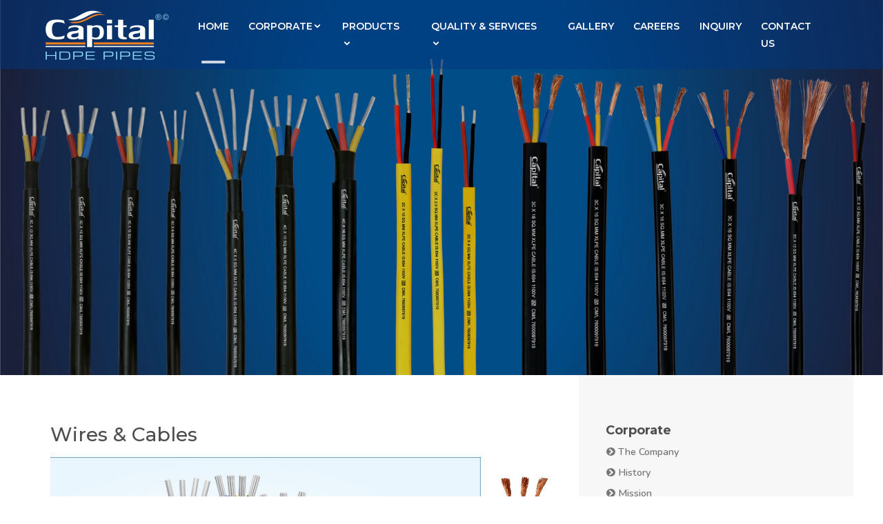

--- FILE ---
content_type: text/html; charset=UTF-8
request_url: https://capitalpolyplast.com/product_detail.php?product=1679091c5a880faf6fb5e6087eb1b2dc
body_size: 6058
content:
<!DOCTYPE html>
<html lang="en">
    <head>
        <meta charset="utf-8">
        <meta http-equiv="X-UA-Compatible" content="IE=edge">
        <meta name="viewport" content="width=device-width,initial-scale=1">
        <meta name="viewport" content="width=device-width,initial-scale=1user-scalable=no">
        <title>Capital Polyplast</title>
        <meta name="author" content="">
        <meta name="description" content="">
        <meta name="keywords" content="">
        <link rel="shortcut icon" type="image/x-icon" href="https://capitalpolyplast.com/images/favicon.png">
        <link href="https://capitalpolyplast.com/css/base.css" rel="stylesheet">
        <link rel="stylesheet" type="text/css" href="https://capitalpolyplast.com/thirdparty/rev-slider/revolution/fonts/pe-icon-7-stroke/css/pe-icon-7-stroke.css">
        <link rel="stylesheet" type="text/css" href="https://capitalpolyplast.com/thirdparty/rev-slider/revolution/fonts/font-awesome/css/font-awesome.css">
        <link rel="stylesheet" type="text/css" href="https://capitalpolyplast.com/thirdparty/rev-slider/revolution/css/settings.css">
        <link rel="stylesheet" type="text/css" href="https://capitalpolyplast.com/thirdparty/rev-slider/revolution/css/layers.css">
        <link rel="stylesheet" type="text/css" href="https://capitalpolyplast.com/thirdparty/rev-slider/revolution/css/navigation.css">
        <link rel="stylesheet" type="text/css" href="https://capitalpolyplast.com/thirdparty/bootstrap-datepicker-master/css/datepicker.css">  
        <link rel="stylesheet" type="text/css" href="https://capitalpolyplast.com/thirdparty/sweetalert2/sweetalert2.min.css">

        
        <script type="text/javascript" src="https://capitalpolyplast.com/js/jquery-min.js"></script>
        <script type="text/javascript" src="https://capitalpolyplast.com/js/popper.min.js"></script>    
        <script type="text/javascript" src="https://capitalpolyplast.com/js/bootstrap.min.js"></script>
        <script type="text/javascript" src="https://capitalpolyplast.com/js/bootstrap-dropdownhover.min.js"></script>
        <script type="text/javascript" src="https://capitalpolyplast.com/js/owl.carousel.min.js"></script>
        <script type="text/javascript" src="https://capitalpolyplast.com/js/jquery.waypoints.min.js"></script>
        <script type="text/javascript" src="https://capitalpolyplast.com/js/jquery.appear.js"></script>  
        <script type="text/javascript" src="https://capitalpolyplast.com/thirdparty/bootstrap-datepicker-master/js/bootstrap-datepicker.js"></script>
        <script type="text/javascript" src="https://capitalpolyplast.com/thirdparty/sweetalert2/sweetalert2.min.js" ></script> 

        <script type="text/javascript">
        /************* Sweet alert IE hack start *****************/
        function isBrowserIE() {
            var ua = window.navigator.userAgent;
            var msie = ua.indexOf("MSIE ");
            if (msie > 0 || !!navigator.userAgent.match(/Trident.*rv\:11\./)){          
                $.getScript( "https://cdnjs.cloudflare.com/ajax/libs/bluebird/3.3.5/bluebird.min.js", function( data, textStatus, jqxhr ) { 
                });                
            }
            return false;
        }
        /************* Sweet alert IE hack end *****************/
        </script> 

        <!--[if lt IE 9]>
            <script src="https://oss.maxcdn.com/html5shiv/3.7.2/html5shiv.min.js"></script>
            <script src="https://oss.maxcdn.com/respond/1.4.2/respond.min.js"></script>
        <![endif]--> 
                
        <!-- Google Tag Manager -->
<script>(function(w,d,s,l,i){w[l]=w[l]||[];w[l].push({'gtm.start':
new Date().getTime(),event:'gtm.js'});var f=d.getElementsByTagName(s)[0],
j=d.createElement(s),dl=l!='dataLayer'?'&l='+l:'';j.async=true;j.src=
'https://www.googletagmanager.com/gtm.js?id='+i+dl;f.parentNode.insertBefore(j,f);
})(window,document,'script','dataLayer','GTM-56ZNVZMX');</script>
<!-- End Google Tag Manager -->
    </head>
    <body>
        <!-- Google Tag Manager (noscript) -->
        <noscript><iframe src="https://www.googletagmanager.com/ns.html?id=GTM-56ZNVZMX"
        height="0" width="0" style="display:none;visibility:hidden"></iframe></noscript>
        <!-- End Google Tag Manager (noscript) -->
        <div class="wrapper" id="wrapper">
                
<header class="header-2 1">

  <div class="container rounded-bottom">

    <div class="header-fixed">

      <div class="container">

        <nav class="navbar navbar-expand-lg btco-hover-menu">

          <a class="navbar-brand rounded-bottom light-bg" href="https://capitalpolyplast.com">

            <img src="images/logo_light.png" alt="">

          </a>

          <button class="navbar-toggler x collapsed" type="button" data-toggle="collapse" data-target="#navbarCollapse" aria-controls="navbarCollapse" aria-expanded="false" aria-label="Toggle navigation">

          <span class="icon-bar"></span>

          <span class="icon-bar"></span>

          <span class="icon-bar"></span>

          </button>

          <div class="collapse navbar-collapse mainmenu" id="navbarCollapse" data-hover="dropdown">

            <ul class="navbar-nav ml-auto">

              <li class="nav-item active">

                <a class="nav-link" href="https://capitalpolyplast.com">Home</a>

              </li>

              <li class="nav-item">

                <a class="nav-link" href="#" data-toggle="dropdown" aria-haspopup="true" aria-expanded="false">Corporate<i class="icofont-rounded-down"></i></a>

                <ul class="dropdown-menu">

                  
                    
                      <li>

                        
                          <a class="dropdown-item" href="https://capitalpolyplast.com/company_detail.php?category=c4ca4238a0b923820dcc509a6f75849b">The Company</a>

                        
                      </li> 

                    
                      <li>

                        
                          <a class="dropdown-item" href="https://capitalpolyplast.com/company_detail.php?category=e4da3b7fbbce2345d7772b0674a318d5">History</a>

                        
                      </li> 

                    
                      <li>

                        
                          <a class="dropdown-item" href="https://capitalpolyplast.com/company_detail.php?category=8f14e45fceea167a5a36dedd4bea2543">Mission</a>

                        
                      </li> 

                    
                      <li>

                        
                          <a class="dropdown-item" href="https://capitalpolyplast.com/company_detail.php?category=1679091c5a880faf6fb5e6087eb1b2dc">Vision</a>

                        
                      </li> 

                    
                      <li>

                        
                          <a class="dropdown-item" href="https://capitalpolyplast.com/company_detail.php?category=c9f0f895fb98ab9159f51fd0297e236d">Network</a>

                        
                      </li> 

                    
                      <li>

                        
                          <a class="dropdown-item" href="https://capitalpolyplast.com/company_detail.php?category=a87ff679a2f3e71d9181a67b7542122c">Achievement</a>

                        
                      </li> 

                    
                      <li>

                        
                          <a class="dropdown-item" href="https://capitalpolyplast.com/company_detail.php?category=45c48cce2e2d7fbdea1afc51c7c6ad26">Certifications</a>

                        
                      </li> 

                    
                      <li>

                        
                          <a class="dropdown-item" href="https://capitalpolyplast.com/company_detail.php?category=d3d9446802a44259755d38e6d163e820">Our Team</a>

                        
                      </li> 

                    
                      <li>

                        
                          <a class="dropdown-item" href="https://capitalpolyplast.com/company_detail.php?category=6512bd43d9caa6e02c990b0a82652dca">Bhag</a>

                        
                      </li> 

                    
                   

                </ul>

              </li>

              <li class="nav-item dropdown">

                <a class="nav-link" href="#" id="navbarDropdownMenuLink" data-toggle="dropdown" aria-haspopup="true" aria-expanded="false">

                  Products <i class="icofont-rounded-down"></i>

                </a>

                <ul class="dropdown-menu">

                  
                    
                      <li>

                        
                        <a class="dropdown-item dropdown-toggle" href="javascript:void(0);">HDPE PIPE</a>

                        <ul class="dropdown-menu">

                          
                            
                              <li>

                                <a class="dropdown-item" href="https://capitalpolyplast.com/product_detail.php?category=c4ca4238a0b923820dcc509a6f75849b&sub_category=eccbc87e4b5ce2fe28308fd9f2a7baf3">PIPES</a>

                              </li> 

                            
                              <li>

                                <a class="dropdown-item" href="https://capitalpolyplast.com/product_detail.php?category=c4ca4238a0b923820dcc509a6f75849b&sub_category=a87ff679a2f3e71d9181a67b7542122c">FITTINGS</a>

                              </li> 

                            
                          
                        </ul>

                        
                      </li> 

                    
                      <li>

                        
                        <a class="dropdown-item dropdown-toggle" href="javascript:void(0);">COLUMN PIPE</a>

                        <ul class="dropdown-menu">

                          
                            
                              <li>

                                <a class="dropdown-item" href="https://capitalpolyplast.com/product_detail.php?category=c81e728d9d4c2f636f067f89cc14862c&sub_category=c4ca4238a0b923820dcc509a6f75849b">PIPES</a>

                              </li> 

                            
                              <li>

                                <a class="dropdown-item" href="https://capitalpolyplast.com/product_detail.php?category=c81e728d9d4c2f636f067f89cc14862c&sub_category=c81e728d9d4c2f636f067f89cc14862c">FITTINGS</a>

                              </li> 

                            
                          
                        </ul>

                        
                      </li> 

                    
                      <li>

                        
                        <a class="dropdown-item dropdown-toggle" href="javascript:void(0);">GARDEN PIPE</a>

                        <ul class="dropdown-menu">

                          
                            
                              <li>

                                <a class="dropdown-item" href="https://capitalpolyplast.com/product_detail.php?category=eccbc87e4b5ce2fe28308fd9f2a7baf3&sub_category=1679091c5a880faf6fb5e6087eb1b2dc">BRAIDED HOSE</a>

                              </li> 

                            
                              <li>

                                <a class="dropdown-item" href="https://capitalpolyplast.com/product_detail.php?category=eccbc87e4b5ce2fe28308fd9f2a7baf3&sub_category=8f14e45fceea167a5a36dedd4bea2543">GARDEN PIPE</a>

                              </li> 

                            
                          
                        </ul>

                        
                      </li> 

                    
                      <li>

                        
                          <a class="dropdown-item" href="https://capitalpolyplast.com/product_detail.php?category=a87ff679a2f3e71d9181a67b7542122c">WIRES & CABLES</a>

                        
                      </li> 

                    
                      <li>

                        
                          <a class="dropdown-item" href="https://capitalpolyplast.com/product_detail.php?category=e4da3b7fbbce2345d7772b0674a318d5">COMPRESSION</a>

                        
                      </li> 

                    
                   

                </ul>

              </li>

              <li class="nav-item">

                <a class="nav-link" href="#" data-toggle="dropdown" aria-haspopup="true" aria-expanded="false">Quality & Services <i class="icofont-rounded-down"></i></a>

                <ul class="dropdown-menu">

                  
                    
                      <li><a class="dropdown-item" href="https://capitalpolyplast.com/quality_services.php?services=c81e728d9d4c2f636f067f89cc14862c">Quality & Services</a></li> 

                    
                      <li><a class="dropdown-item" href="https://capitalpolyplast.com/quality_services.php?services=eccbc87e4b5ce2fe28308fd9f2a7baf3">Quality Policy</a></li> 

                    
                      <li><a class="dropdown-item" href="https://capitalpolyplast.com/quality_services.php?services=a87ff679a2f3e71d9181a67b7542122c">R & D</a></li> 

                    
                   

                </ul>

              </li>

              <li class="nav-item">

                <a class="nav-link" href="https://capitalpolyplast.com/gallery.php">Gallery</a>

              </li>

              <li class="nav-item">

                <a class="nav-link" href="https://capitalpolyplast.com/career_apply_now.php">Careers</a>

              </li>

              <li class="nav-item">

                <a class="nav-link" href="https://capitalpolyplast.com/dealers_enquiry.php">Inquiry</a>

              </li>

              <li class="nav-item">

                <a class="nav-link" href="https://capitalpolyplast.com/contact.php">Contact Us</a>

              </li>

            </ul>

          </div>

        </nav>

      </div>

    </div>

  </div>

</header>                <div class="main clearfix">
                    <div class="slider bg-fixed pos-rel breadcrumbs-page" style="background-image: url('https://capitalpolyplast.com/uploads/product/product_4041376751603357780.jpg');">
  <div class="bg-overlay black opacity-60"></div>
  <div class="container">
    <!-- <h1>Our Product Detail</h1>
    <nav aria-label="breadcrumb">
      <ol class="breadcrumb justify-content-center">
        <li class="breadcrumb-item"><a href="https://capitalpolyplast.com"><i class="icofont-ui-home"></i></a></li>
        <li class="breadcrumb-item"><a href="https://capitalpolyplast.com/products.php">Product</a></li>
        <li class="breadcrumb-item active" aria-current="page">Product Detail</li>
      </ol>
    </nav> -->
  </div>
</div>
<main id="body-content">
  <section class="sidebar-overflow">
    <div class="wide-tb-70">
      <div class="container">
        <div class="row">
          <div class="col-sm-8 blog-list">
            <div class="col-md-12">
              <div class="text-left single-content">
                <h3 class=" mb-3">
                Wires & Cables</h3>
                <div class="owl-carousel rounded-btn detail-page-slider" id="shop-details">
                                                                        <div class="item">
                    <img src="https://capitalpolyplast.com/uploads/product/product12794111231617253604.jpg" class="img-responsive">
                  </div>
                                                      <div class="item">
                    <img src="https://capitalpolyplast.com/uploads/product/product4235616481617253620.jpg" class="img-responsive">
                  </div>
                                                      <div class="item">
                    <img src="https://capitalpolyplast.com/uploads/product/product1543880961617253625.jpg" class="img-responsive">
                  </div>
                                                    </div>
                <div class="mt-4">
                <h2><span style="color:#0000FF;">WIRES &amp; CABLES</span></h2>

<div style="text-align: justify;"><span style="font-size:16px;">&ldquo;CAPITAL&rdquo; is the leading manufacturer of HDPE Pipes, Column Pipes, Garden Pipe ,Submersible pump cables, Service cable, cables and Flat cables. &ldquo;CAPITAL&rdquo; 3 core flat cables have been specifically designed for submersible pump motors. The manufacturing process of submersible pump cables and round submersible cables is done keeping in mind tough and difficult conditions in which they have to operate or perform. These cables confirm to ISI and are mark IS:694:1990.<br />
<br />
CAPITAL Multi Core Flat Cables consist of 3 insulated cores laid side by side and extruded over it using black sheathing grade PVC. These cables are flat in nature and therefore are called Flat Cables. Cores are not laid up in this type of cables and are parallel to each other. CAPITAL three core flat cables are manufactured under stringent quality control systems. CAPITAL three core flat cables are ideally suited for heavy duty applications in submersible pumps, in which the sheathing must withstand abrasion and prevent ingress of water inside. The sheathing is made of special grade sheathing PVC which gives the required finish and strength.</span></div>

<h3><span style="font-size:20px;"><span style="color:#0000FF;">Detailed description of Submersible flat cable :</span></span></h3>

<ul>
	<li><span style="font-size:16px;"><strong><u>Conductors</u>:</strong> The conductors are drawn from bright electrolytic grade copper annealed and bunched together &amp; have 99.97% - 99.99% Purity.</span></li>
	<li><span style="font-size:16px;"><strong><u>Insulation</u>:</strong> Bunched conductors are insulated with specially formulated PVC compound having high insulation resistance values.</span></li>
	<li><span style="font-size:16px;"><strong><u>Sheathng:</u></strong> 3 Core are in parallel position and sheathed with a special grade of PVC Compound which is impervious to water, grease, oil etc.</span></li>
</ul>

<h3><span style="font-size:20px;"><span style="color:#0000FF;">Application <strong>: </strong></span></span></h3>

<ul>
	<li><span style="font-size:16px;">CAPITAL Flat cables for Submersible Pumps &amp; Motors</span></li>
	<li><span style="font-size:16px;">Ideal for Irrigation Pumps</span></li>
	<li><span style="font-size:16px;">Drinking Water Supply Pumps</span></li>
	<li><span style="font-size:16px;">Offshore Drilling Rings</span></li>
	<li><span style="font-size:16px;">Firefighting Equipment</span></li>
	<li><span style="font-size:16px;">Sewage Treatment Plants</span></li>
	<li><span style="font-size:16px;">Sea Water Handling Equipments</span></li>
</ul>

<h3><span style="font-size:20px;"><span style="color:#0000FF;">Technical Data :</span></span></h3>

<ul>
	<li><span style="font-size:16px;"><strong>Approvals :</strong> IS 694 marked, FIA/TAC</span></li>
	<li><span style="font-size:16px;"><strong>Conductor : </strong>Electrolytic grade annealed copper</span></li>
	<li><span style="font-size:16px;"><strong>Core Colour :</strong> Red, yellow, blue</span></li>
	<li><span style="font-size:16px;"><strong>Sheath Colour :</strong> Black</span></li>
	<li><span style="font-size:16px;"><strong>Voltage grade :</strong> Upto and incluging 1100v</span></li>
	<li><span style="font-size:16px;"><strong>Packing :</strong> Standard packing of 500 mtr. in coils. Longer length available on request.Variants Available</span></li>
</ul>

<table align="center" border="1" cellpadding="0" cellspacing="0" style="width:675px;" width="675">
	<tbody>
		<tr>
			<td colspan="8" style="width: 675px; height: 31px; text-align: center;"><strong>3 Core Flat Cables as per IS 694 with ISI mark</strong></td>
			<td height="31" style="height:31px;">&nbsp;</td>
		</tr>
		<tr>
			<td colspan="2" style="width: 165px; text-align: center;"><strong>Conductor</strong></td>
			<td rowspan="4" style="width: 82px; text-align: center;"><strong>Insulation Thickness (Nom) mm</strong></td>
			<td colspan="3" style="width: 272px; text-align: center;"><strong>Sheath Overall Dimentions</strong></td>
			<td rowspan="4" style="width: 85px; text-align: center;"><strong>Conductor Resistance at 20c (max) ohm/km</strong></td>
			<td rowspan="4" style="width: 71px; text-align: center;"><strong>Current Carrying Capacity at 40 c Amps</strong></td>
			<td>&nbsp;</td>
		</tr>
		<tr>
			<td rowspan="3" style="width: 52px; height: 30px; text-align: center;"><strong>Area Sq mm</strong></td>
			<td rowspan="3" style="width: 113px; height: 30px; text-align: center;"><strong>No.of Strands/Dia.mm</strong></td>
			<td rowspan="3" style="width: 113px; height: 30px; text-align: center;"><strong>Thickness(Nom) mm</strong></td>
			<td rowspan="3" style="width: 88px; height: 30px; text-align: center;"><strong>Width (Approx) mm</strong></td>
			<td rowspan="3" style="width: 71px; height: 30px; text-align: center;"><strong>Height (Approx) mm</strong></td>
			<td height="30" style="height:30px;">&nbsp;</td>
		</tr>
		<tr>
			<td height="30" style="height:30px;">&nbsp;</td>
		</tr>
		<tr>
			<td height="30" style="height:30px;">&nbsp;</td>
		</tr>
		<tr>
			<td style="width: 52px; height: 35px; text-align: center;">1.5</td>
			<td style="width: 113px; height: 35px; text-align: center;">22/0.3</td>
			<td style="width: 82px; height: 35px; text-align: center;">0.60</td>
			<td style="width: 113px; height: 35px; text-align: center;">0.90</td>
			<td style="width: 88px; height: 35px; text-align: center;">12.00</td>
			<td style="width: 71px; height: 35px; text-align: center;">5.60</td>
			<td style="width: 85px; height: 35px; text-align: center;">12.10</td>
			<td style="width: 71px; height: 35px; text-align: center;">14</td>
			<td height="35" style="height:35px;">&nbsp;</td>
		</tr>
		<tr>
			<td style="width: 52px; height: 35px; text-align: center;">2.5</td>
			<td style="width: 113px; height: 35px; text-align: center;">36/0.3</td>
			<td style="width: 82px; height: 35px; text-align: center;">0.70</td>
			<td style="width: 113px; height: 35px; text-align: center;">1.00</td>
			<td style="width: 88px; height: 35px; text-align: center;">14.00</td>
			<td style="width: 71px; height: 35px; text-align: center;">6.60</td>
			<td style="width: 85px; height: 35px; text-align: center;">7.41</td>
			<td style="width: 71px; height: 35px; text-align: center;">18</td>
			<td height="35" style="height:35px;">&nbsp;</td>
		</tr>
		<tr>
			<td style="width: 52px; height: 35px; text-align: center;">4</td>
			<td style="width: 113px; height: 35px; text-align: center;">56/0.3</td>
			<td style="width: 82px; height: 35px; text-align: center;">0.80</td>
			<td style="width: 113px; height: 35px; text-align: center;">1.10</td>
			<td style="width: 88px; height: 35px; text-align: center;">16.50</td>
			<td style="width: 71px; height: 35px; text-align: center;">7.40</td>
			<td style="width: 85px; height: 35px; text-align: center;">4.95</td>
			<td style="width: 71px; height: 35px; text-align: center;">26</td>
			<td height="35" style="height:35px;">&nbsp;</td>
		</tr>
		<tr>
			<td style="width: 52px; height: 35px; text-align: center;">6</td>
			<td style="width: 113px; height: 35px; text-align: center;">84/0.3</td>
			<td style="width: 82px; height: 35px; text-align: center;">1.00</td>
			<td style="width: 113px; height: 35px; text-align: center;">1.10</td>
			<td style="width: 88px; height: 35px; text-align: center;">18.70</td>
			<td style="width: 71px; height: 35px; text-align: center;">8.10</td>
			<td style="width: 85px; height: 35px; text-align: center;">3.30</td>
			<td style="width: 71px; height: 35px; text-align: center;">31</td>
			<td height="35" style="height:35px;">&nbsp;</td>
		</tr>
		<tr>
			<td style="width: 52px; height: 35px; text-align: center;">10</td>
			<td style="width: 113px; height: 35px; text-align: center;">140/0.3</td>
			<td style="width: 82px; height: 35px; text-align: center;">1.00</td>
			<td style="width: 113px; height: 35px; text-align: center;">1.40</td>
			<td style="width: 88px; height: 35px; text-align: center;">23.20</td>
			<td style="width: 71px; height: 35px; text-align: center;">9.90</td>
			<td style="width: 85px; height: 35px; text-align: center;">1.91</td>
			<td style="width: 71px; height: 35px; text-align: center;">42</td>
			<td height="35" style="height:35px;">&nbsp;</td>
		</tr>
		<tr>
			<td style="width: 52px; height: 35px; text-align: center;">16</td>
			<td style="width: 113px; height: 35px; text-align: center;">226/0.3</td>
			<td style="width: 82px; height: 35px; text-align: center;">1.00</td>
			<td style="width: 113px; height: 35px; text-align: center;">1.40</td>
			<td style="width: 88px; height: 35px; text-align: center;">28.50</td>
			<td style="width: 71px; height: 35px; text-align: center;">12.30</td>
			<td style="width: 85px; height: 35px; text-align: center;">1.21</td>
			<td style="width: 71px; height: 35px; text-align: center;">57</td>
			<td height="35" style="height:35px;">&nbsp;</td>
		</tr>
		<tr>
			<td style="width: 52px; height: 35px; text-align: center;">25</td>
			<td style="width: 113px; height: 35px; text-align: center;">354/0.3</td>
			<td style="width: 82px; height: 35px; text-align: center;">1.20</td>
			<td style="width: 113px; height: 35px; text-align: center;">2.00</td>
			<td style="width: 88px; height: 35px; text-align: center;">34.10</td>
			<td style="width: 71px; height: 35px; text-align: center;">14.80</td>
			<td style="width: 85px; height: 35px; text-align: center;">0.780</td>
			<td style="width: 71px; height: 35px; text-align: center;">72</td>
			<td height="35" style="height:35px;">&nbsp;</td>
		</tr>
		<tr>
			<td style="width: 52px; height: 35px; text-align: center;">35</td>
			<td style="width: 113px; height: 35px; text-align: center;">495/0.3</td>
			<td style="width: 82px; height: 35px; text-align: center;">1.20</td>
			<td style="width: 113px; height: 35px; text-align: center;">2.00</td>
			<td style="width: 88px; height: 35px; text-align: center;">39.60</td>
			<td style="width: 71px; height: 35px; text-align: center;">16.50</td>
			<td style="width: 85px; height: 35px; text-align: center;">0.554</td>
			<td style="width: 71px; height: 35px; text-align: center;">90</td>
			<td height="35" style="height:35px;">&nbsp;</td>
		</tr>
		<tr>
			<td style="width: 52px; height: 35px; text-align: center;">50</td>
			<td style="width: 113px; height: 35px; text-align: center;">703/0.3</td>
			<td style="width: 82px; height: 35px; text-align: center;">1.40</td>
			<td style="width: 113px; height: 35px; text-align: center;">2.20</td>
			<td style="width: 88px; height: 35px; text-align: center;">45.50</td>
			<td style="width: 71px; height: 35px; text-align: center;">18.30</td>
			<td style="width: 85px; height: 35px; text-align: center;">0.386</td>
			<td style="width: 71px; height: 35px; text-align: center;">115</td>
			<td height="35" style="height:35px;">&nbsp;</td>
		</tr>
	</tbody>
</table>

<div style="clear:both;">&nbsp;</div>
&nbsp;<br />
&nbsp;<br />
&nbsp;                </div>
              </div>
            </div>
          </div>
          <div class="col-sm-4 sidebar-right">
            <aside class="sidebar-spacer">
              <div class="sidebar-secondary">
                 <div class="widget-wrap">
  <h3 class="h3-md fw-7 mb-2">Corporate</h3>
  <div class="blog-sidebar-links">
      <ul class="list-unstyled">
                          <li>
                          <a href="https://capitalpolyplast.com/company_detail.php?category=c4ca4238a0b923820dcc509a6f75849b"><i class="icofont-circled-right"></i> The Company</a>
                      </li>
                  <li>
                          <a href="https://capitalpolyplast.com/company_detail.php?category=e4da3b7fbbce2345d7772b0674a318d5"><i class="icofont-circled-right"></i> History</a>
                      </li>
                  <li>
                          <a href="https://capitalpolyplast.com/company_detail.php?category=8f14e45fceea167a5a36dedd4bea2543"><i class="icofont-circled-right"></i> Mission</a>
                      </li>
                  <li>
                          <a href="https://capitalpolyplast.com/company_detail.php?category=1679091c5a880faf6fb5e6087eb1b2dc"><i class="icofont-circled-right"></i> Vision</a>
                      </li>
                  <li>
                          <a href="https://capitalpolyplast.com/company_detail.php?category=c9f0f895fb98ab9159f51fd0297e236d"><i class="icofont-circled-right"></i> Network</a>
                      </li>
                  <li>
                          <a href="https://capitalpolyplast.com/company_detail.php?category=a87ff679a2f3e71d9181a67b7542122c"><i class="icofont-circled-right"></i> Achievement</a>
                      </li>
                  <li>
                          <a href="https://capitalpolyplast.com/company_detail.php?category=45c48cce2e2d7fbdea1afc51c7c6ad26"><i class="icofont-circled-right"></i> Certifications</a>
                      </li>
                  <li>
                          <a href="https://capitalpolyplast.com/company_detail.php?category=d3d9446802a44259755d38e6d163e820"><i class="icofont-circled-right"></i> Our Team</a>
                      </li>
                  <li>
                          <a href="https://capitalpolyplast.com/company_detail.php?category=6512bd43d9caa6e02c990b0a82652dca"><i class="icofont-circled-right"></i> Bhag</a>
                      </li>
                      </ul>              
  </div>
</div>

 <div class="widget-wrap">
  <h3 class="h3-md fw-7 mb-2">Product Range</h3>
  <div class="blog-sidebar-links">
      <ul class="list-unstyled">
                          <li>
                         <a  href="javascript:void(0);"><i class="icofont-circled-right"></i> HDPE PIPE</a>
            <ul class="list-unstyled">
                                                <li>
                    <a href="https://capitalpolyplast.com/product_detail.php?category=c4ca4238a0b923820dcc509a6f75849b&sub_category=eccbc87e4b5ce2fe28308fd9f2a7baf3"><i class="icofont-circled-right"></i> PIPES</a>
                  </li> 
                                  <li>
                    <a href="https://capitalpolyplast.com/product_detail.php?category=c4ca4238a0b923820dcc509a6f75849b&sub_category=a87ff679a2f3e71d9181a67b7542122c"><i class="icofont-circled-right"></i> FITTINGS</a>
                  </li> 
                                          </ul>
                      </li>
                  <li>
                         <a  href="javascript:void(0);"><i class="icofont-circled-right"></i> COLUMN PIPE</a>
            <ul class="list-unstyled">
                                                <li>
                    <a href="https://capitalpolyplast.com/product_detail.php?category=c81e728d9d4c2f636f067f89cc14862c&sub_category=c4ca4238a0b923820dcc509a6f75849b"><i class="icofont-circled-right"></i> PIPES</a>
                  </li> 
                                  <li>
                    <a href="https://capitalpolyplast.com/product_detail.php?category=c81e728d9d4c2f636f067f89cc14862c&sub_category=c81e728d9d4c2f636f067f89cc14862c"><i class="icofont-circled-right"></i> FITTINGS</a>
                  </li> 
                                          </ul>
                      </li>
                  <li>
                         <a  href="javascript:void(0);"><i class="icofont-circled-right"></i> GARDEN PIPE</a>
            <ul class="list-unstyled">
                                                <li>
                    <a href="https://capitalpolyplast.com/product_detail.php?category=eccbc87e4b5ce2fe28308fd9f2a7baf3&sub_category=1679091c5a880faf6fb5e6087eb1b2dc"><i class="icofont-circled-right"></i> BRAIDED HOSE</a>
                  </li> 
                                  <li>
                    <a href="https://capitalpolyplast.com/product_detail.php?category=eccbc87e4b5ce2fe28308fd9f2a7baf3&sub_category=8f14e45fceea167a5a36dedd4bea2543"><i class="icofont-circled-right"></i> GARDEN PIPE</a>
                  </li> 
                                          </ul>
                      </li>
                  <li>
                           <a href="https://capitalpolyplast.com/product_detail.php?category=a87ff679a2f3e71d9181a67b7542122c"><i class="icofont-circled-right"></i> WIRES & CABLES</a>
                      </li>
                  <li>
                           <a href="https://capitalpolyplast.com/product_detail.php?category=e4da3b7fbbce2345d7772b0674a318d5"><i class="icofont-circled-right"></i> COMPRESSION</a>
                      </li>
                      </ul>              
  </div>
</div>
              </div>
            </aside>
          </div>
        </div>
      </div>
    </div>
  </section>
</main>                </div>
            <footer class="wide-tb-50 bg-light-gray pb-0 footer-3">
  <div class="container">
    <div class="bordered-footer">
      <div class="row">
        <div class="col-sm-12 text-center">
            <div class="footer-logo">
              <a href="https://capitalpolyplast.com"><img src="images/logo_dark.png" alt=""></a>
            </div>
        </div>
      </div>
      <div class="row">
        <div class="wide-t-50 wide-b-25 col-sm-10 offset-sm-1 mb-0">
          <div class="row footer-contacts align-items-top">
            <div class="col-sm-12 col-md-4 ">
              <h3>Regd. Office & Works</h3>
              Rolex ind. Park, B/h. Kisan Dehydration, NH-27, Village: BHOJPARA, Tal. Gondal. Dist. Rajkot, Gujarat, India-360311. 
            </div>
            <div class="col-sm-12 col-md-4 ">
              <h3>Corporate Office</h3>
              620-RK Prime, Near Silver Heights, 150 Ft. Ring Road, Nana Mava Circle, Rajkot-5.                            <a href="mailto:info@capitalpolyplast.com">info@capitalpolyplast.com</a>
                          </div>
            <div class="col-sm-12 col-md-4 ">
              <h3>Call Us</h3>
              <a href="tel:+91-9099085435">+91-9099085435</a>  <br />
                            <a href="tel:+91-9099085434">+91-9099085434</a> 
                          </div>
          </div>
        </div>
        <div class="col-sm-12">
          <div class="quick-links">
            <a href="https://capitalpolyplast.com">Home</a>
            <!-- <span>|</span>
            <a href="#">Company</a>
            <span>|</span> 
            <a href="#">Quality & Services </a> -->
            <!-- <span>|</span>
            <a href="https://capitalpolyplast.com/company.php">Company</a>
            <span>|</span>
            <a href="https://capitalpolyplast.com/products.php">Products</a>
            <span>|</span> -->
            <span>|</span>
            <a href="https://capitalpolyplast.com/gallery.php">Gallery</a>
            <span>|</span>
            <a href="https://capitalpolyplast.com/contact.php">Contact Us</a>
          </div>
        </div>
        <div class="col-sm-12">
          <div class="footer-social">
                        <a href="https://www.instagram.com/capital" target="_blank"><i class="icofont-twitter"></i></a>
                                    <a href="https://www.facebook.com/capitalpolyplast" target="_blank"><i class="icofont-facebook"></i></a>
                                    <a href="https://www.youtube.com/capitalpolyplast" target="_blank"><i class="icofont-youtube-play"></i></a>
                                                            <a href="https://www.skype.com/en/" target="_blank"><i class="icofont-skype"></i></a>
                      </div>
        </div>
      </div>
    </div>
  </div>
  <div class="copyright-wrap">
    <div class="container">
      <div class="row">
        <div class="col-sm-12">
          © Copyright <span>Capital Polyplast</span> 2026. All right reserved. Design By: <a href="https://www.latestgraphic.com" target="_blank" >Latest</a>  
        </div>
      </div>
    </div>
  </div>
</footer>
<a id="mkdf-back-to-top" href="javascript:void(0);" class="off"><i class="icofont-rounded-up"></i></a>        </div> 
        <script type="text/javascript" src="https://capitalpolyplast.com/js/jquery.cubeportfolio.min.js"></script>
        <script type="text/javascript" src="https://capitalpolyplast.com/js/masonary-custom.js"></script>
        <script type="text/javascript" src="https://capitalpolyplast.com/thirdparty/rev-slider/revolution/js/jquery.themepunch.tools.min.js"></script>
        <script type="text/javascript" src="https://capitalpolyplast.com/thirdparty/rev-slider/revolution/js/jquery.themepunch.revolution.min.js"></script>
        <script type="text/javascript" src="https://capitalpolyplast.com/thirdparty/rev-slider/revolution/js/extensions/revolution.extension.actions.min.js"></script>
        <script type="text/javascript" src="https://capitalpolyplast.com/thirdparty/rev-slider/revolution/js/extensions/revolution.extension.carousel.min.js"></script>
        <script type="text/javascript" src="https://capitalpolyplast.com/thirdparty/rev-slider/revolution/js/extensions/revolution.extension.kenburn.min.js"></script>
        <script type="text/javascript" src="https://capitalpolyplast.com/thirdparty/rev-slider/revolution/js/extensions/revolution.extension.layeranimation.min.js"></script>
        <script type="text/javascript" src="https://capitalpolyplast.com/thirdparty/rev-slider/revolution/js/extensions/revolution.extension.navigation.min.js"></script>
        <script type="text/javascript" src="https://capitalpolyplast.com/thirdparty/rev-slider/revolution/js/extensions/revolution.extension.parallax.min.js"></script>
        <script type="text/javascript" src="https://capitalpolyplast.com/thirdparty/rev-slider/revolution/js/extensions/revolution.extension.slideanims.min.js"></script>
        <script type="text/javascript" src="https://capitalpolyplast.com/thirdparty/rev-slider/revolution/js/extensions/revolution.extension.video.min.js"></script>
        <script src="https://capitalpolyplast.com/js/site-custom.js"></script> 
    </body>
</html>

--- FILE ---
content_type: text/css
request_url: https://capitalpolyplast.com/thirdparty/bootstrap-datepicker-master/css/datepicker.css
body_size: 1754
content:
/*!
 * Datepicker for Bootstrap
 *
 * Copyright 2012 Stefan Petre
 * Improvements by Andrew Rowls
 * Licensed under the Apache License v2.0
 * http://www.apache.org/licenses/LICENSE-2.0
 *
 */
.datepicker { padding: 4px; -webkit-border-radius: 4px; -moz-border-radius: 4px; border-radius: 4px; direction: ltr; }
.datepicker-inline { width: 220px; }
.datepicker.datepicker-rtl { direction: rtl; }
.datepicker.datepicker-rtl table tr td span { float: right; }
.datepicker-dropdown { top: 0; left: 0; }
.datepicker-dropdown:before { content: ''; display: inline-block; border-left: 7px solid transparent; border-right: 7px solid transparent; border-bottom: 7px solid #ccc; border-top: 0; border-bottom-color: rgba(0, 0, 0, 0.2); position: absolute; }
.datepicker-dropdown:after { content: ''; display: inline-block; border-left: 6px solid transparent; border-right: 6px solid transparent; border-bottom: 6px solid #ffffff; border-top: 0; position: absolute; }
.datepicker-dropdown.datepicker-orient-left:before { left: 6px; }
.datepicker-dropdown.datepicker-orient-left:after { left: 7px; }
.datepicker-dropdown.datepicker-orient-right:before { right: 6px; }
.datepicker-dropdown.datepicker-orient-right:after { right: 7px; }
.datepicker-dropdown.datepicker-orient-top:before { top: -7px; }
.datepicker-dropdown.datepicker-orient-top:after { top: -6px; }
.datepicker-dropdown.datepicker-orient-bottom:before { bottom: -7px; border-bottom: 0; border-top: 7px solid #999; }
.datepicker-dropdown.datepicker-orient-bottom:after { bottom: -6px; border-bottom: 0; border-top: 6px solid #ffffff; }
.datepicker > div { display: none; }
.datepicker.days div.datepicker-days { display: block; }
.datepicker.months div.datepicker-months { display: block; }
.datepicker.years div.datepicker-years { display: block; }
.datepicker table { margin: 0; -webkit-touch-callout: none; -webkit-user-select: none; -khtml-user-select: none; -moz-user-select: none; -ms-user-select: none; user-select: none; }
.datepicker td, .datepicker th { text-align: center; width: 20px; height: 20px; -webkit-border-radius: 4px; -moz-border-radius: 4px; border-radius: 4px; border: none; }
.table-striped .datepicker table tr td, .table-striped .datepicker table tr th { background-color: transparent; }
.datepicker table tr td.day:hover, .datepicker table tr td.day.focused { background: #eeeeee; cursor: pointer; }
.datepicker table tr td.old, .datepicker table tr td.new { color: #999999; }
.datepicker table tr td.disabled, .datepicker table tr td.disabled:hover { background: none; color: #999999; cursor: default; }
.datepicker table tr td.today, .datepicker table tr td.today:hover, .datepicker table tr td.today.disabled, .datepicker table tr td.today.disabled:hover { background-color: #fde19a; background-image: -moz-linear-gradient(top, #fdd49a, #fdf59a); background-image: -ms-linear-gradient(top, #fdd49a, #fdf59a); background-image: -webkit-gradient(linear, 0 0, 0 100%, from(#fdd49a), to(#fdf59a)); background-image: -webkit-linear-gradient(top, #fdd49a, #fdf59a); background-image: -o-linear-gradient(top, #fdd49a, #fdf59a); background-image: linear-gradient(top, #fdd49a, #fdf59a); background-repeat: repeat-x;  filter: progid:DXImageTransform.Microsoft.gradient(startColorstr='#fdd49a', endColorstr='#fdf59a', GradientType=0);
border-color: #fdf59a #fdf59a #fbed50; border-color: rgba(0, 0, 0, 0.1) rgba(0, 0, 0, 0.1) rgba(0, 0, 0, 0.25);  filter: progid:DXImageTransform.Microsoft.gradient(enabled=false);
color: #000; }
.datepicker table tr td.today:hover, .datepicker table tr td.today:hover:hover, .datepicker table tr td.today.disabled:hover, .datepicker table tr td.today.disabled:hover:hover, .datepicker table tr td.today:active, .datepicker table tr td.today:hover:active, .datepicker table tr td.today.disabled:active, .datepicker table tr td.today.disabled:hover:active, .datepicker table tr td.today.active, .datepicker table tr td.today:hover.active, .datepicker table tr td.today.disabled.active, .datepicker table tr td.today.disabled:hover.active, .datepicker table tr td.today.disabled, .datepicker table tr td.today:hover.disabled, .datepicker table tr td.today.disabled.disabled, .datepicker table tr td.today.disabled:hover.disabled, .datepicker table tr td.today[disabled], .datepicker table tr td.today:hover[disabled], .datepicker table tr td.today.disabled[disabled], .datepicker table tr td.today.disabled:hover[disabled] { background-color: #fdf59a; }
.datepicker table tr td.today:active, .datepicker table tr td.today:hover:active, .datepicker table tr td.today.disabled:active, .datepicker table tr td.today.disabled:hover:active, .datepicker table tr td.today.active, .datepicker table tr td.today:hover.active, .datepicker table tr td.today.disabled.active, .datepicker table tr td.today.disabled:hover.active { background-color: #fbf069 \9; }
.datepicker table tr td.today:hover:hover { color: #000; }
.datepicker table tr td.today.active:hover { color: #fff; }
.datepicker table tr td.range, .datepicker table tr td.range:hover, .datepicker table tr td.range.disabled, .datepicker table tr td.range.disabled:hover { background: #eeeeee; -webkit-border-radius: 0; -moz-border-radius: 0; border-radius: 0; }
.datepicker table tr td.range.today, .datepicker table tr td.range.today:hover, .datepicker table tr td.range.today.disabled, .datepicker table tr td.range.today.disabled:hover { background-color: #f3d17a; background-image: -moz-linear-gradient(top, #f3c17a, #f3e97a); background-image: -ms-linear-gradient(top, #f3c17a, #f3e97a); background-image: -webkit-gradient(linear, 0 0, 0 100%, from(#f3c17a), to(#f3e97a)); background-image: -webkit-linear-gradient(top, #f3c17a, #f3e97a); background-image: -o-linear-gradient(top, #f3c17a, #f3e97a); background-image: linear-gradient(top, #f3c17a, #f3e97a); background-repeat: repeat-x;  filter: progid:DXImageTransform.Microsoft.gradient(startColorstr='#f3c17a', endColorstr='#f3e97a', GradientType=0);
border-color: #f3e97a #f3e97a #edde34; border-color: rgba(0, 0, 0, 0.1) rgba(0, 0, 0, 0.1) rgba(0, 0, 0, 0.25);  filter: progid:DXImageTransform.Microsoft.gradient(enabled=false);
-webkit-border-radius: 0; -moz-border-radius: 0; border-radius: 0; }
.datepicker table tr td.range.today:hover, .datepicker table tr td.range.today:hover:hover, .datepicker table tr td.range.today.disabled:hover, .datepicker table tr td.range.today.disabled:hover:hover, .datepicker table tr td.range.today:active, .datepicker table tr td.range.today:hover:active, .datepicker table tr td.range.today.disabled:active, .datepicker table tr td.range.today.disabled:hover:active, .datepicker table tr td.range.today.active, .datepicker table tr td.range.today:hover.active, .datepicker table tr td.range.today.disabled.active, .datepicker table tr td.range.today.disabled:hover.active, .datepicker table tr td.range.today.disabled, .datepicker table tr td.range.today:hover.disabled, .datepicker table tr td.range.today.disabled.disabled, .datepicker table tr td.range.today.disabled:hover.disabled, .datepicker table tr td.range.today[disabled], .datepicker table tr td.range.today:hover[disabled], .datepicker table tr td.range.today.disabled[disabled], .datepicker table tr td.range.today.disabled:hover[disabled] { background-color: #f3e97a; }
.datepicker table tr td.range.today:active, .datepicker table tr td.range.today:hover:active, .datepicker table tr td.range.today.disabled:active, .datepicker table tr td.range.today.disabled:hover:active, .datepicker table tr td.range.today.active, .datepicker table tr td.range.today:hover.active, .datepicker table tr td.range.today.disabled.active, .datepicker table tr td.range.today.disabled:hover.active { background-color: #efe24b \9; }
.datepicker table tr td.selected, .datepicker table tr td.selected:hover, .datepicker table tr td.selected.disabled, .datepicker table tr td.selected.disabled:hover { background-color: #9e9e9e; background-image: -moz-linear-gradient(top, #b3b3b3, #808080); background-image: -ms-linear-gradient(top, #b3b3b3, #808080); background-image: -webkit-gradient(linear, 0 0, 0 100%, from(#b3b3b3), to(#808080)); background-image: -webkit-linear-gradient(top, #b3b3b3, #808080); background-image: -o-linear-gradient(top, #b3b3b3, #808080); background-image: linear-gradient(top, #b3b3b3, #808080); background-repeat: repeat-x;  filter: progid:DXImageTransform.Microsoft.gradient(startColorstr='#b3b3b3', endColorstr='#808080', GradientType=0);
border-color: #808080 #808080 #595959; border-color: rgba(0, 0, 0, 0.1) rgba(0, 0, 0, 0.1) rgba(0, 0, 0, 0.25);  filter: progid:DXImageTransform.Microsoft.gradient(enabled=false);
color: #fff; text-shadow: 0 -1px 0 rgba(0, 0, 0, 0.25); }
.datepicker table tr td.selected:hover, .datepicker table tr td.selected:hover:hover, .datepicker table tr td.selected.disabled:hover, .datepicker table tr td.selected.disabled:hover:hover, .datepicker table tr td.selected:active, .datepicker table tr td.selected:hover:active, .datepicker table tr td.selected.disabled:active, .datepicker table tr td.selected.disabled:hover:active, .datepicker table tr td.selected.active, .datepicker table tr td.selected:hover.active, .datepicker table tr td.selected.disabled.active, .datepicker table tr td.selected.disabled:hover.active, .datepicker table tr td.selected.disabled, .datepicker table tr td.selected:hover.disabled, .datepicker table tr td.selected.disabled.disabled, .datepicker table tr td.selected.disabled:hover.disabled, .datepicker table tr td.selected[disabled], .datepicker table tr td.selected:hover[disabled], .datepicker table tr td.selected.disabled[disabled], .datepicker table tr td.selected.disabled:hover[disabled] { background-color: #808080; }
.datepicker table tr td.selected:active, .datepicker table tr td.selected:hover:active, .datepicker table tr td.selected.disabled:active, .datepicker table tr td.selected.disabled:hover:active, .datepicker table tr td.selected.active, .datepicker table tr td.selected:hover.active, .datepicker table tr td.selected.disabled.active, .datepicker table tr td.selected.disabled:hover.active { background-color: #666666 \9; }
.datepicker table tr td.active, .datepicker table tr td.active:hover, .datepicker table tr td.active.disabled, .datepicker table tr td.active.disabled:hover { background-color: #006dcc; background-image: -moz-linear-gradient(top, #0088cc, #0088cc); background-image: -ms-linear-gradient(top, #0088cc, #0088cc); background-image: -webkit-gradient(linear, 0 0, 0 100%, from(#0088cc), to(#0088cc)); background-image: -webkit-linear-gradient(top, #0088cc, #0088cc); background-image: -o-linear-gradient(top, #0088cc, #0088cc); background-image: linear-gradient(top, #0088cc, #0088cc); background-repeat: repeat-x;  filter: progid:DXImageTransform.Microsoft.gradient(startColorstr='#0088cc', endColorstr='#0088cc', GradientType=0);
border-color: #0088cc #0088cc #002a80; border-color: rgba(0, 0, 0, 0.1) rgba(0, 0, 0, 0.1) rgba(0, 0, 0, 0.25);  filter: progid:DXImageTransform.Microsoft.gradient(enabled=false);
color: #fff; text-shadow: 0 -1px 0 rgba(0, 0, 0, 0.25); }
.datepicker table tr td.active:hover, .datepicker table tr td.active:hover:hover, .datepicker table tr td.active.disabled:hover, .datepicker table tr td.active.disabled:hover:hover, .datepicker table tr td.active:active, .datepicker table tr td.active:hover:active, .datepicker table tr td.active.disabled:active, .datepicker table tr td.active.disabled:hover:active, .datepicker table tr td.active.active, .datepicker table tr td.active:hover.active, .datepicker table tr td.active.disabled.active, .datepicker table tr td.active.disabled:hover.active, .datepicker table tr td.active.disabled, .datepicker table tr td.active:hover.disabled, .datepicker table tr td.active.disabled.disabled, .datepicker table tr td.active.disabled:hover.disabled, .datepicker table tr td.active[disabled], .datepicker table tr td.active:hover[disabled], .datepicker table tr td.active.disabled[disabled], .datepicker table tr td.active.disabled:hover[disabled] { background-color: #0088cc; }
.datepicker table tr td.active:active, .datepicker table tr td.active:hover:active, .datepicker table tr td.active.disabled:active, .datepicker table tr td.active.disabled:hover:active, .datepicker table tr td.active.active, .datepicker table tr td.active:hover.active, .datepicker table tr td.active.disabled.active, .datepicker table tr td.active.disabled:hover.active { background-color: #003399 \9; }
.datepicker table tr td span { display: block; width: 23%; height: 54px; line-height: 54px; float: left; margin: 1%; cursor: pointer; -webkit-border-radius: 4px; -moz-border-radius: 4px; border-radius: 4px; }
.datepicker table tr td span:hover { background: #eeeeee; }
.datepicker table tr td span.disabled, .datepicker table tr td span.disabled:hover { background: none; color: #999999; cursor: default; }
.datepicker table tr td span.active, .datepicker table tr td span.active:hover, .datepicker table tr td span.active.disabled, .datepicker table tr td span.active.disabled:hover { background-color: #006dcc; background-image: -moz-linear-gradient(top, #0088cc, #0088cc); background-image: -ms-linear-gradient(top, #0088cc, #0088cc); background-image: -webkit-gradient(linear, 0 0, 0 100%, from(#0088cc), to(#0088cc)); background-image: -webkit-linear-gradient(top, #0088cc, #0088cc); background-image: -o-linear-gradient(top, #0088cc, #0088cc); background-image: linear-gradient(top, #0088cc, #0088cc); background-repeat: repeat-x;  filter: progid:DXImageTransform.Microsoft.gradient(startColorstr='#0088cc', endColorstr='#0088cc', GradientType=0);
border-color: #0088cc #0088cc #002a80; border-color: rgba(0, 0, 0, 0.1) rgba(0, 0, 0, 0.1) rgba(0, 0, 0, 0.25);  filter: progid:DXImageTransform.Microsoft.gradient(enabled=false);
color: #fff; text-shadow: 0 -1px 0 rgba(0, 0, 0, 0.25); }
.datepicker table tr td span.active:hover, .datepicker table tr td span.active:hover:hover, .datepicker table tr td span.active.disabled:hover, .datepicker table tr td span.active.disabled:hover:hover, .datepicker table tr td span.active:active, .datepicker table tr td span.active:hover:active, .datepicker table tr td span.active.disabled:active, .datepicker table tr td span.active.disabled:hover:active, .datepicker table tr td span.active.active, .datepicker table tr td span.active:hover.active, .datepicker table tr td span.active.disabled.active, .datepicker table tr td span.active.disabled:hover.active, .datepicker table tr td span.active.disabled, .datepicker table tr td span.active:hover.disabled, .datepicker table tr td span.active.disabled.disabled, .datepicker table tr td span.active.disabled:hover.disabled, .datepicker table tr td span.active[disabled], .datepicker table tr td span.active:hover[disabled], .datepicker table tr td span.active.disabled[disabled], .datepicker table tr td span.active.disabled:hover[disabled] { background-color: #0088cc; }
.datepicker table tr td span.active:active, .datepicker table tr td span.active:hover:active, .datepicker table tr td span.active.disabled:active, .datepicker table tr td span.active.disabled:hover:active, .datepicker table tr td span.active.active, .datepicker table tr td span.active:hover.active, .datepicker table tr td span.active.disabled.active, .datepicker table tr td span.active.disabled:hover.active { background-color: #003399 \9; }
.datepicker table tr td span.old, .datepicker table tr td span.new { color: #999999; }
.datepicker th.datepicker-switch { width: 145px; }
.datepicker thead tr:first-child th, .datepicker tfoot tr th { cursor: pointer; }
.datepicker thead tr:first-child th:hover, .datepicker tfoot tr th:hover { background: #eeeeee; }
.datepicker .cw { font-size: 10px; width: 12px; padding: 0 2px 0 5px; vertical-align: middle; }
.datepicker thead tr:first-child th.cw { cursor: default; background-color: transparent; }
.input-append.date .add-on i, .input-prepend.date .add-on i { cursor: pointer; width: 16px; height: 16px; }
.input-daterange input { text-align: center; }
.input-daterange input:first-child { -webkit-border-radius: 3px 0 0 3px; -moz-border-radius: 3px 0 0 3px; border-radius: 3px 0 0 3px; }
.input-daterange input:last-child { -webkit-border-radius: 0 3px 3px 0; -moz-border-radius: 0 3px 3px 0; border-radius: 0 3px 3px 0; }
.input-daterange .add-on { display: inline-block; width: auto; min-width: 16px; height: 20px; padding: 4px 5px; font-weight: normal; line-height: 20px; text-align: center; text-shadow: 0 1px 0 #ffffff; vertical-align: middle; background-color: #eeeeee; border: 1px solid #ccc; margin-left: -5px; margin-right: -5px; }
.datepicker.dropdown-menu { position: absolute; top: 100%; left: 0; z-index: 1000; float: left; display: none; min-width: 160px; list-style: none; background-color: #ffffff; border: 1px solid #ccc; border: 1px solid rgba(0, 0, 0, 0.2); -webkit-border-radius: 5px; -moz-border-radius: 5px; border-radius: 5px; -webkit-box-shadow: 0 5px 10px rgba(0, 0, 0, 0.2); -moz-box-shadow: 0 5px 10px rgba(0, 0, 0, 0.2); box-shadow: 0 5px 10px rgba(0, 0, 0, 0.2); -webkit-background-clip: padding-box; -moz-background-clip: padding; background-clip: padding-box;  *border-right-width: 2px;
 *border-bottom-width: 2px;
color: #333333; font-size: 13px; line-height: 20px; }
.datepicker.dropdown-menu th, .datepicker.datepicker-inline th, .datepicker.dropdown-menu td, .datepicker.datepicker-inline td { padding: 4px 5px; }


--- FILE ---
content_type: text/css
request_url: https://capitalpolyplast.com/css/shortcodes.css
body_size: 8560
content:
.errors{ color:#f00 !important; font-size:12px; margin:0;}



.cbp-caption-active .cbp-caption-defaultWrap {

    position: relative;

    overflow: hidden;

    text-align: center;

    min-height:250px;

    display: inline-block;

    width: 100%;

    display: flex;

    justify-content: center;

    align-content: center;

    flex-direction: column;

    background-color: #f7f7f7;

    box-shadow: 0 2px 8px 0 rgba(61,61,61,0.50);



}

.cbp-caption-active .cbp-caption-defaultWrap img {

    max-height:280px;

    max-width:350px;

    margin: 0 auto;

}

.home-product-thumb{position:relative; overflow:hidden; text-align: center; min-height:345px; display:inline-block; width:100%; display: flex; justify-content:center; align-content:center; flex-direction:column;}

.home-product-thumb img{

    max-height:350px;

    max-width:350px;

    margin: 0 auto;

}

/* model css upted start */ 

.modal {text-align: center;}

@media screen and (min-width: 768px) { 

.modal:before { display: inline-block; vertical-align: middle; content: " "; height: 100%; }

.modal-dialog {width: 750px;}

}

.modal-dialog { display: inline-block; text-align: left;  vertical-align: middle;}

/* model css upted start */ 

/*------------------------------------------*/

/*    Primary Colour

/*------------------------------------------*/

.txt-blue{ color: #003680; }

.txt-pink{ color: #e77a16; }

.txt-ligt-gray{ color: #777; }

.txt-white{	color: #FFF; }

.txt-sky-blue{ color: #2a3c68; }



/*------------------------------------------*/

/*    Background Color Start

/*------------------------------------------*/

.bg-white{ background: #c8e3fb; }

.bg-light-gray{ background: #a3cfff; }

.bg-light-gray-alt{ background: #f7f7f7; }

.bg-navy-blue{ background: #2a3c68; }

.bg-pink{ background: #e77a16; }

.bg-sky-blue{ background: #2a3c68; }

.bg-green{ background: #003680; }



/*------------------------------------------*/

/*    Background Images Start

/*------------------------------------------*/

.bg-1, .bg-2, .bg-3, .bg-4, .splash-bg, .bg-5, .bg-6, .bg-8{

    background-repeat: no-repeat;

    background-position: center center;

}

.bg-1 {

    background-image: url(../images/bg_1.jpg);

}

.bg-2 {

    background-image: url(../images/bg_2.jpg);

}

.bg-3 {

    background-image: url(../images/bg_3.jpg);

}

.bg-4 {

    background-image: url(../images/bg_4.jpg);

}

.bg-5 {

    background-image: url(../images/bg_5.jpg);

}

.bg-6 {

    background-image: url(../images/bg_6.jpg);

}

.bg-7 {

    background-image: url(../images/bg_7.jpg);

    background-repeat: no-repeat;

    background-position: bottom center !important;

}

.bg-8{

	background-image: url(../images/bg_8.jpg);

}

.splash-bg{

	background-image: url(../images/splash_bg.png);

}

/*------------------------------------------*/

/*    Animated Hamburger Menu

/*------------------------------------------*/

.navbar-toggler:not(:disabled):not(.disabled){

	outline: none;

}

.navbar-toggler .icon-bar {

    display: block;

    width: 22px;

    height: 2px;

    border-radius: 1px;

}

.navbar-toggler .icon-bar+.icon-bar {

    margin-top: 4px;

}

.navbar-toggler .icon-bar {

    width: 22px;

    -webkit-transition: all 0.2s;

    transition: all 0.2s;

}

.navbar-toggler .icon-bar {

    background-color: #FFF;

    outline: none;

}

.navbar-toggler.x .icon-bar:nth-of-type(1) {

	-webkit-transform: rotate(45deg);

	-ms-transform: rotate(45deg);

	transform: rotate(45deg);

	-webkit-transform-origin: 10% 10%;

	-ms-transform-origin: 10% 10%;

	transform-origin: 10% 10%;

}

.navbar-toggler.x .icon-bar:nth-of-type(2) {

	opacity: 0;

	filter: alpha(opacity=0);

}

.navbar-toggler.x .icon-bar:nth-of-type(3) {

	-webkit-transform: rotate(-45deg);

	-ms-transform: rotate(-45deg);

	transform: rotate(-45deg);

	-webkit-transform-origin: 10% 90%;

	-ms-transform-origin: 10% 90%;

	transform-origin: 10% 90%;

}

/* ANIMATED X COLLAPSED */

.navbar-toggler.x.collapsed .icon-bar:nth-of-type(1) {

	-webkit-transform: rotate(0);

	-ms-transform: rotate(0);

	transform: rotate(0);

}



.navbar-toggler.x.collapsed .icon-bar:nth-of-type(2) {

	opacity: 1;

	filter: alpha(opacity=100);

}

.navbar-toggler.x.collapsed .icon-bar:nth-of-type(3) {

	-webkit-transform: rotate(0);

	-ms-transform: rotate(0);

	transform: rotate(0);

}







/*------------------------------------------*/

/*    Light Social Icons

/*------------------------------------------*/

.light-social-icons a,

.dark-social-icons a{

	color: #FFF;

	margin: 0 0.35rem;

	font-size: 0.9375rem;

}

.light-social-icons a:hover{

	color: #e77a16;

}

.dark-social-icons a{

	color: #c6c8c9;

}

.dark-social-icons a:hover{

	color: #e77a16;

}

/*------------------------------------------*/

/*    Button Styles

/*------------------------------------------*/

.btn-center{

	margin-top: 70px;

	margin-bottom: -20px;

}

.btn-theme{

	color: #FFF;

	padding: 0.75rem 1rem;

	font-weight: 600;

	font-size: 1rem;

	display: inline-block;

	display: inline-flex;

	outline: none;

	border: none;

	cursor: pointer;

	overflow: hidden;

	z-index: 2;

	align-items: center;

    position: relative;

    cursor: pointer;	

    font-family: 'Montserrat', sans-serif;

	-webkit-border-radius: 3px;

	-moz-border-radius: 3px;

	border-radius: 3px;

}



/*.btn-theme:before {

    background-color: rgba(255, 255, 255, 0.15);

    position: absolute;

    top: 0;

    left: 60%;

    right: 60%;

    bottom: 0;

    opacity: 0;

    content: '';

    z-index: -2;

    -webkit-transition: 0.5s all ease;

    -o-transition: 0.5s all ease;

    transition: 0.5s all ease;

    -webkit-border-radius: 0;

    -moz-border-radius: 0;

    border-radius: 0;



}

.btn-theme:hover::before {

    left: 0;

    right: 0;

    opacity: 1;

    -webkit-transition: 0.5s all ease;

    -o-transition: 0.5s all ease;

    transition: 0.5s all ease;

}*/

.btn-theme:focus,

.btn-theme:active{

	outline: none;

	box-shadow: none;

}

.btn-theme i,

[class*="link-"] i{

	padding-left: 5px;

	line-height: inherit;



	-webkit-transition: 0.5s all ease;

    -o-transition: 0.5s all ease;

    transition: 0.5s all ease;

}

.btn-theme:hover i{

	transform: translateX(4px);

}

.btn-theme.icon-left i,

[class*="link-"].icon-left i{

	padding-right: 9px;

	padding-left: 0;

}

.btn-theme.inverse-icon-org i{

	color: #e77a16;

}

.btn-theme.inverse-icon-blk i{

	color: #000;

}

.btn-theme.light{

	color: #333 !important;

}

.btn-theme.with-shadow{

	-webkit-box-shadow: 0px 14px 47px 0px rgba(28, 28, 28, 0.24);

	-moz-box-shadow: 0px 14px 47px 0px rgba(28, 28, 28, 0.24);

	box-shadow: 0px 14px 47px 0px rgba(28, 28, 28, 0.24);

}

.btn-theme.oval {

    -webkit-border-radius: 70px;

    -moz-border-radius: 70px;

    border-radius: 70px;

    padding: 0.5rem 1.9rem;

}

.btn-theme.small{

	padding: 0.35rem 1rem;

}

.btn-theme.large{

	padding: 0.85rem 1.7rem;

	font-size: 1rem;

}



.btn-theme.bg-white-solid{

	background: #FFF;

	color: #333;

}



/* Links Text Start */

a[class*="link-"]{

	position: relative;

	font-weight: 600;

}

a[class*="link-"]:after,

a[class*="link-"]:before{

	position: absolute;

	content: "";

	height: 1px;

	bottom: -10px;

	left: 0;



	-webkit-transition: all 0.2s ease-in-out;

    -moz-transition: all 0.2s ease-in-out;

    -ms-transition: all 0.2s ease-in-out;

    -o-transition: all 0.2s ease-in-out;

    transition: all 0.2s ease-in-out;

}

a[class*="link-"]:before{

	width: 0;

	background: #e77a16;

	z-index: 99;

}

a[class*="link-"]:after{

	width: 100%;

	background: #003680;

}



a[class*="link-"]:hover:before{

	width: 100%;

	background: #e77a16;

}

.link-pink{

	color: #e77a16;

}

.link-blue {

	color: #003680;

}

.link-dark {

	color: #333;

}

.link-light {

	color: #FFF;

}

.link-pink:hover {

	color: #003680;

}

.link-blue:hover {

	color: #e77a16;

}

.link-dark:hover {

	color: #000;

}

.link-light:hover {

	color: #e77a16;

}

/* Links Text End */



/* Button Border Start */

.bordered{

	border-style: solid;

	border-width: 2px;

	border-color: transparent;

	background: transparent !important;	

}

.bordered.bg-pink{

	border-color: #e77a16;

	color: #e77a16;

}

.bordered.bg-navy-blue{

	border-color: #003680;

	color: #003680;

}

.bordered.bg-sky-blue{

	border-color: #f1fbff;

	color: #f1fbff;

}

.bordered.bg-white{

	border-color: #FFF;

	color: #FFF;

}

.bordered.bg-white:hover{

	border-color: #FFF;

	background: #FFF !important;

	color: #333 !important;

}



.btn-theme.icon-only i{

	padding: 0;

}

/* Button Border End */



/*  Button Hover Styles */

.btn-theme.bg-pink:hover{

	background: #003680;

	color: #FFF;	

}

.btn-theme.bg-navy-blue:hover{

	background: #e77a16;

	color: #FFF;	

}

.btn-theme.bg-sky-blue:hover{

	background: #003680;

	color: #FFF;	

}



/*------------------------------------------*/

/*    Accordian Style

/*------------------------------------------*/

.theme-accordian .panel-group .panel{

	border-radius:0;

	border:none;

	box-shadow:none;

}

.theme-accordian .panel-default > .panel-heading{

	background-color:#f07039;

	border-radius:0;

	padding:0;

}

.theme-accordian .panel-heading{

	background:#47bdcc;

	padding:0;	

	border-radius:3px;

}

.theme-accordian .panel-title > a{

	padding:12px 15px;

	outline:0;

	display:block;

	color:#FFF;

	text-transform:capitalize;

	outline:none;

	position:relative;

}

.theme-accordian .panel-title > a i{

	margin-right:8px;

}

.theme-accordian .panel-body, .theme-accordian-rounded .panel-body{

	padding:0 0 20px 0;

	font-size: 0.827rem;

}

.panel{

	padding: 0 0 0 20px;

}

.panel, .panel-group .panel-heading + .panel-collapse > .list-group, .panel-group .panel-heading + .panel-collapse > .panel-body{

	background:none;

	border:none;

	box-shadow:none;

}

.theme-accordian.white{

	background:none;

}

.theme-accordian.white .panel-heading{

	background:#FFF;

}

.theme-accordian.white .panel-title > a{

	color:#343434;

}

.theme-accordian.white .panel-title > a i{

	color:#47bdcc;

}

.theme-accordian-rounded .panel-title > a i{

	text-align: center;

    margin-right: 12px;

    color: #e77a16;

    font-size: 0.875rem;

    position: absolute;

    left: -26px;

    top: 2px;

	

	border-radius:3px;

	-moz-border-radius:3px;

	-webkit-border-radius:3px;

}

.theme-accordian-rounded .panel-heading{

	padding:0 0 5px 0;

	

}

.panel-title{

	font-size:1rem;

	position: relative;

}

.theme-collapse{

	padding: 0 0 0 30px;

}

.theme-collapse .toggle{

	color: #1c1c1c;

	font-size: 16px;

	padding-bottom: 15px;

	text-transform: capitalize;

	position: relative;

	padding-left: 0;

	cursor: pointer;

}

.theme-collapse .toggle i{

	position: absolute;

	top: 7px;

	left: -34px;

	font-size: 1rem;

	color: #e77a16;

	transform: rotate(0deg);

	transition: all 0.15s linear;

}

.theme-collapse .toggle.arrow-down{

	color: #e77a16;

}

.theme-collapse .toggle.arrow-down i{

	transform: rotate(180deg);

}

.theme-collapse .content{

	padding: 0 0 15px 0;

}

.theme-collapse a {

    display: block;

    font-size: 14px;

    color: #7b7b7b;

    text-transform: capitalize;

    margin-bottom: 7px;

}

.theme-collapse a:hover{

	color: #24547f;

}

.theme-collapse a:last-child{

	margin: 0;

}

/* Right Icon With Border */

.arrow-right-border.theme-collapse {

    padding: 0;

}

.arrow-right-border.theme-collapse .toggle i {

    left: auto;

    right: 0;

}

.arrow-right-border.theme-collapse .toggle {

	border-bottom: 1px solid #dddddd;

	margin-bottom: 15px;

	padding-right: 20px;

}

/* Right Icon With Border */

/* Accordian Style Capsules */

.capsules.theme-collapse {

    padding: 0;

}

.capsules.theme-collapse .toggle{

	background: #e77a16;

	margin-bottom: 15px;

	padding: 10px 10px 10px 40px;

	color: #FFF;

	font-size: 0.875rem;



	-webkit-border-radius: 30px;

	-moz-border-radius: 30px;

	border-radius: 30px;

}

.capsules.theme-collapse .toggle i {

    left: 15px;

    color: #FFF;

    transform: translateY(-50%) rotate(0deg);

    top: 50%;

}

.capsules.theme-collapse .toggle.arrow-down{

	background: #003680;

}

.capsules.theme-collapse .toggle i {

    left: 15px;

    color: #FFF;

    transform: translateY(-50%) rotate(0deg);

    top: 50%;

}



.capsules.theme-collapse .toggle.arrow-down i {

    transform: translateY(-50%) rotate(180deg);

}



.capsules.theme-collapse .content {

    padding: 0 20px 15px 25px;

}

/* Accordian Style Capsules */



/*------------------------------------------*/

/*    Tabbing Style

/*------------------------------------------*/

.theme-tabbing.nav-pills .nav-link {

    background: #003680;

    color: #FFF;

	padding: .7rem 1rem;

    margin-right: 8px;

}

.theme-tabbing.nav-pills .nav-link.active,

.theme-tabbing.nav-pills .nav-link:hover {

    background: #e77a16;

    color: #FFF;

}

.theme-tabbing.nav-pills .nav-link i{

	padding-right: 6px;

}

.tab-content.theme-tabbing .tab-pane{

	padding-top: 1.25rem !important;

}

.center-tabbing-dark{

	color: #FFF;

}

.center-tabbing-dark .nav{

	border-width: 0 0 1px;

	border-style: solid;

	border-color: rgba(255,255,255,0.2);

	padding: 25px 0 0 0;

}

.center-tabbing-dark .tab-content{

	padding: 1.7rem;

}

.center-tabbing-dark .tab-content.theme-tabbing .tab-pane{

	padding: 0 !important;

}

.center-tabbing-dark .theme-tabbing.nav-pills .nav-link{

	background: transparent;

	color: #FFF;

	padding: 0.875rem 0.25rem;

	border-width: 0 0 2px;	

	border-style: solid;

	border-color: transparent;

	border-radius: 0;

	font-size: 1rem;

	color: #FFF;

	font-weight: 600;



}

.center-tabbing-dark .theme-tabbing.nav-pills .nav-link.active{

	border-width: 0 0 4px;	

	border-style: solid;

	border-color: #e77a16;

}

.center-tabbing-dark h3{

	line-height: 1.4;

	font-size: 1rem;

}



/*------------------------------------------*/

/*    Our Skills Style

/*------------------------------------------*/

.piecharts h2 {

	font-size:45px;

	border:0;

	line-height: 40px;

	margin-bottom: 30px;

}

.piecharts p {

	margin:0

}

.piecharts .container {

	position: relative;

	z-index: 5;

}

.piecharts .col-md-4 {

	text-align:center;

}

.chart {

	position: relative;

	display: inline-block;

	width: 100px;

	height: 100px;

	margin: 10px 0 20px 0;

	text-align: center;

}

.chart.first {

	margin-left:0;

}

.chart canvas {

	position: absolute;

	top: 0;

	left: 0;

}

.percent {

	display: inline-block;

	line-height: 100px;

	z-index: 2;

	font-size:18px;

	font-weight: 600;

	color:#59585b;

}

.percent:after {

	content: '%';

	margin-left: 0.1em;

	font-size: .8em;

}

.angular {

	margin-top: 100px;

}

.angular .chart {

	margin-top: 0;

}

.skill-name {

    font-size: 14px;

    font-weight: 400;

    text-align: center;

    text-transform: capitalize;

    margin-bottom: 20px;

    width: 100%;

    font-family: 'Montserrat', sans-serif;

    color: #e77a16;

    line-height: 1.5;

}

/*------------------------------------------*/

/*    Animated Bars Style

/*------------------------------------------*/

.skillbar-wrap{

	padding: 0 0 20px 0;

	color: #7d7d7d;

	font-weight: 500;

}

.skillbar-wrap .clearfix{

	margin-bottom:18px;

}

.skillbar-percent{

	position: absolute;

	padding: 2px 8px;

	font-size: 0.8125rem;

	background: #e77a16;

	top: -35px;

	color: #FFF;

	right: 0;



	-webkit-border-radius: 3px;

	-moz-border-radius: 3px;

	border-radius: 3px;

}

.skillbar {

	position:relative;

	display:block;

	width:100%;

	background:#f6f6f6;

	height:2px;	

	

	-webkit-transition:0.4s linear;

	-moz-transition:0.4s linear;

	-ms-transition:0.4s linear;

	-o-transition:0.4s linear;

	transition:0.4s linear;	

}

.skillbar-bar {

	height:2px;

	width:0px;

	background:#003680;

	margin:10px 0 0 0;	

}

.skill-bar-percent {

	color:#303030;

}



/*------------------------------------------*/

/*    Alert Style

/*------------------------------------------*/

.alert-theme{

	border: 1px solid #e77a16; 

}



/*------------------------------------------*/

/*    Overlay Styles

/*------------------------------------------*/

.overlay {

	position: fixed;

	width: 100%;

	height: 100%;

	top: 0;

	z-index: 9999;

	left: 0;

	background: rgba(4,29,38,0.9);

}

/*------------------------------------------*/

/*   Search Popup

/*------------------------------------------*/

/* Overlay closing cross */

.overlay .overlay-close i{

	padding: 0 !important;

	/*width: 80px;

    height: 80px;

    position: absolute;

    right: 20px;

    top: 20px;

    overflow: hidden;

    border: none;

    color: #FFF;

    outline: none;

    z-index: 100;

    line-height: 80px;

    text-align: center;*/

}



.overlay form {

	text-align: center;

	position: relative;

	top: 50%;

	font-size: 22px;

	color: #b2b2b2;

	-webkit-transform: translateY(-50%);

	transform: translateY(-50%);

}



.overlay .form-inner {

	list-style: none;

	padding: 0;

	margin: 0 auto;

	display: inline-block;

	height: 100%;

	position: relative;

}

.overlay .form-inner input[type="text"]{

	box-shadow: none !important;

	border: none;

}

/* Effects */

.overlay-hugeinc {

	opacity: 0;

	visibility: hidden;

	-webkit-transition: opacity 0.5s, visibility 0s 0.5s;

	transition: opacity 0.5s, visibility 0s 0.5s;

}

.overlay-hugeinc.open {

	opacity: 1;

	visibility: visible;

	-webkit-transition: opacity 0.5s;

	transition: opacity 0.5s;

}

.overlay-hugeinc form {

	-webkit-perspective: 1200px;

	perspective: 1200px;

}

.overlay-hugeinc form .form-inner {

	opacity: 0.4;

	-webkit-transform: translateY(-25%) rotateX(35deg);

	transform: translateY(-25%) rotateX(35deg);

	-webkit-transition: -webkit-transform 0.5s, opacity 0.5s;

	transition: transform 0.5s, opacity 0.5s;

}

.overlay-hugeinc form .form-inner {

	width: 50%;

	padding: 0 15px;

}

.overlay-hugeinc.open form .form-inner {

	opacity: 1;

	-webkit-transform: rotateX(0deg);

	transform: rotateX(0deg);

}

.overlay-hugeinc form .form-inner-div {

	padding: 0.75rem 0;

	background: #FFF;

	border-radius: 4px;

	min-width: 100%;

}

.overlay-hugeinc.close form .form-inner {

	-webkit-transform: translateY(25%) rotateX(-35deg);

	transform: translateY(25%) rotateX(-35deg);

}

/*------------------------------------------*/

/*   BACKGROUND SETTINGS

/*------------------------------------------*/

.bg-scroll {

  width: 100%;

  background-attachment: fixed !important;

  background-repeat: no-repeat;

  background-position: center center;   

  background-size: cover;

}

.bg-fixed {

  width: 100%;

  background-repeat: no-repeat;

  background-position: center center;   

  background-size: cover;

}



/*------------------------------------------*/

/*    Callout Style Start

/*------------------------------------------*/

.callout-style-1 .display-head{

	color: #FFF;

}

.callout-style-1 .btn-theme{

	margin-top: 25px;

}

.center-text{

	padding: 0 2rem;

	font-weight: 700;

}



.callout-banner{

	font-family: 'Montserrat', sans-serif;

	padding: 3rem;

	color: #FFF;

	transform: translateY(-50%);

	font-size: 1.875rem;

	font-weight: 700;

	box-shadow: 0px 0px 24px 0px rgba(0, 0, 0, 0.2);

	margin-bottom: -10%;

}

.callout-banner span{

	font-size: 0.875rem;

	display: block;

	font-weight: 500;

}

.callout-banner i{

	font-size: 2rem;

	display: block;

	background: #FFF;

	border-radius: 50%;

	text-align: center;

	line-height: 68px;

	width: 64px;

	height: 64px;

	color: #003680;



}



.callout-img{

	border-style: solid;

	border-width: 4px;

	border-color: #e5e8e9;

	padding: 2rem;

	background-color: rgba(249, 249, 249, 1);

	position: relative;

	margin-top: 107px;

}

.head-text{

	padding-left: 10rem;	

    text-align: left;

	color: #003680;

	font-size: 1rem;

	font-weight: 600;

}

.callout-plumbing-man{

	position: absolute;

	bottom: -4px;

	left: 45px;

}

.callout-style-2{

	font-size: 1.25rem;

	font-weight: 600;

}

.callout-style-2 .display-head{

	color: #FFF;

	margin: 0;

}

.callout-style-2 .btn-theme{

	font-size: 0.875rem;

}

/*------------------------------------------*/

/*    Top Bottom Spacing

/*------------------------------------------*/

.wide-tb-100{ padding-top: 100px; padding-bottom: 100px; }

.wide-tb-90{ padding-top: 90px; padding-bottom: 90px; }

.wide-tb-80{ padding-top: 80px; padding-bottom: 80px; }

.wide-tb-70{ padding-top: 70px; padding-bottom: 70px; }

.wide-tb-70{ padding-top: 70px; padding-bottom: 70px; }

.wide-tb-60{ padding-top: 60px; padding-bottom: 60px; }

.wide-tb-50{ padding-top: 50px; padding-bottom: 50px; }

.wide-tb-40{ padding-top: 40px; padding-bottom: 40px; }

.wide-tb-30{ padding-top: 30px; padding-bottom: 30px; }





/*------------------------------------------*/

/*    Icon Box Style

/*------------------------------------------*/

.icon-box-shadow{

	margin-top: 70px;

}

.icon-box-shadow .icon-box-1{

  	box-shadow: 0px 20px 38px 0px rgba(0, 0, 0, 0.1);

}

/* Box Style One */

.icon-box-1{

	background: #FFF;

	padding: 2.5rem 1rem;

	text-align: center;

	overflow: hidden;

	color: #777777;

	position: relative;



	border-radius: 4px;

	-moz-border-radius: 4px;

	-webkit-border-radius: 4px;

}

.icon-box-1 p{

	margin: 0;

}

.icon-box-1 h3 {

    font-size: 1.125rem;

    font-style: normal;

    font-weight: 700;

    color: #e77a16;

    line-height: 1.375;

}

.icon-box-1:hover h3{

	color: #007BFD;

}

.icon-box-1 .icon-wrap{

	border-radius: 5px;

	background: #003680;

	color: #FFF;

	box-shadow: 0px 8px 38px 0px rgba(0, 0, 0, 0.1);

	width: 71px;

	height: 71px;

	line-height: 78px;

	font-size: 2.25rem;

	margin: 0 auto 35px;

	position: relative;



	-webkit-transition: all 0.15s linear;

	-moz-transition: all 0.15s linear;

	-o-transition: all 0.15s linear;

	transition: all 0.15s linear;

}

.icon-box-1 .icon-wrap img{margin: 0px auto; max-width: 40px; padding-top: 13px;}

.icon-box-1 .icon-wrap:after{

	position: absolute;

	content: "";

    bottom: -15px;

    height: 15px;

    width: 1px;

    left: 50%;

    transform: translateX(-50%);

    background: #003680;

}

.icon-box-1:hover .icon-wrap{

  	background: #007BFD;



  	-webkit-transition: all 0.15s linear;

	-moz-transition: all 0.15s linear;

	-o-transition: all 0.15s linear;

	transition: all 0.15s linear;

}



.icon-box-1:hover .icon-wrap:after{

    background: #007BFD;

}



/* Box Style Two */

.icon-box-2 .icon-wrap {

    margin-bottom: 20px;

    line-height: 1.222;

    font-size: 1.125rem;

    color: #003680;

    font-weight: 700;

    font-family: 'Montserrat', sans-serif;

}

.icon-box-2 .icon-wrap .icon{

	border-radius: 50%;

	background-color: #e77a16;

	width: 59px;

	height: 59px;

	text-align: center;

	line-height: 59px;

	font-size: 28px;

	color: #FFF;

	margin-right: 35px;

	position: relative;

}

.icon-box-2 .icon-wrap .icon:after {

    position: absolute;

    content: "";

    right: -16px;

    height: 1px;

    width: 16px;

    top: 50%;

    transform: translateY(-50%);

    background: #e77a16;

}

/* Box Style Two */



/* Icon Box Three */

.icon-box-3{

	text-align: center;

	padding: 1.5rem 1rem;

}

.icon-box-3 i{

	height: 100%;

	font-size: 3.75rem;

	color: #003680;

	width: 100%;

	left: 0;

	line-height: 80px;

}

.icon-box-3 img{height: 50px; margin: 0px auto;}

.icon-box-3 h3 {

	margin-top: 20px;

    margin-bottom: 20px;

    line-height: 1.222;

    font-size: 1.125rem;

    color: #e77a16;

    font-weight: bold;

}

/* Icon Box Three */



/* Icon Box Four */

.icon-box-4{

	text-align: center;

	background-color: #FFF;

	box-shadow: 0px 0px 57px 0px rgba(0, 0, 0, 0.05);

	padding: 2rem 1.25rem;

	position: relative;

	cursor: pointer;



	-webkit-transition: all 0.15s linear;

	-moz-transition: all 0.15s linear;

	-o-transition: all 0.15s linear;

	transition: all 0.15s linear;

}

.icon-box-4:after{

	position: absolute;

	content: "";

	left: 0;

	bottom: 0;

	width: 0;

	height: 5px;

	background: transparent;

	width: 100%;

	-webkit-transition: all 0.15s linear;

	-moz-transition: all 0.15s linear;

	-o-transition: all 0.15s linear;

	transition: all 0.15s linear;

	z-index: 1;

}

.icon-box-4:before{

	position: absolute;

	content: "";

	left: 0;

	bottom: 0;

	width: 0;

	height: 5px;

	background: #e77a16;

	width: 0;

	transition: width .3s;

	z-index: 99;

	left: 50%;

    transform: translateX(-50%);

    transition: all 0.5s ease;

}

.icon-box-4:hover{

	transform: translateY(-15px);

	box-shadow: 0px 0px 57px 0px rgba(0, 0, 0, 0.2);

}



.icon-box-4:hover:before {

    width: 100%;

}

.icon-box-4 i{

	font-size: 40px;

	color: #003680;

	margin-bottom: 15px;

	display: block;

}

/* Icon Box Four */



/* Icon Box 5 */

.icon-box-5{

	width: 107px;

	height: 107px;

	display: flex;

	align-items: center;

	justify-content: space-around;

}

.icon-box-5 i{

	font-size: 36px;

}

/* Icon Box 5 */



/* Icon Box 6 */

.icon-box-6{

	background: #f9f9f9;

	padding: 1.5rem 1rem 1.5rem 6rem;

	margin-top: 2.5rem;

	position: relative;

}

.icon-box-6 p{

	margin: 0;

}

.icon-box-6 i{

	position: absolute;

	left: 1.3rem;

	font-size: 4rem;

	color: rgba(4, 29, 38, 0.302);

	top: 50%;

	transform: translateY(-50%);

}

.icon-box-6 h3 {

    margin-bottom: 10px;

    line-height: 1.222;

    font-size: 1.125rem;

    color: #e77a16;

    font-weight: bold;

}

/* Icon Box 6 */



/* Icon Box With Image */

.icon-box-with-img{

	position: relative;

	overflow: hidden;

	cursor: pointer;

	border: 2px solid #FFF;

	background: #000;



  	-webkit-transition: all 0.15s linear;

	-moz-transition: all 0.15s linear;

	-o-transition: all 0.15s linear;

	transition: all 0.15s linear;

}

.icon-box-with-img:after{

	position: absolute;

	content: "";

	top: 0;

	height: 100%;

	width: 100%;

	background: red;

	z-index: -1;



	background: -moz-linear-gradient(top, rgba(0,0,0,0) 42%, rgba(0,0,0,0.84) 100%); /* FF3.6-15 */

	background: -webkit-linear-gradient(top, rgba(0,0,0,0) 42%,rgba(0,0,0,0.84) 100%); /* Chrome10-25,Safari5.1-6 */

	background: linear-gradient(to bottom, rgba(0,0,0,0) 42%,rgba(0,0,0,0.84) 100%); /* W3C, IE10+, FF16+, Chrome26+, Opera12+, Safari7+ */

	filter: progid:DXImageTransform.Microsoft.gradient( startColorstr='#00000000', endColorstr='#d6000000',GradientType=0 ); /* IE6-9 */

}

.icon-box-with-img img{

	width: 100%;

	position: relative;

	z-index: 0;

	opacity: 0.7;



	-webkit-transition: all 0.15s linear;

	-moz-transition: all 0.15s linear;

	-o-transition: all 0.15s linear;

	transition: all 0.15s linear;

}

.icon-box-with-img .text {

    position: absolute;

    color: #FFF;

    padding: 1rem 1.9rem;

    bottom: 0;

    width: 100%;



    -webkit-transition: all 0.15s linear;

	-moz-transition: all 0.15s linear;

	-o-transition: all 0.15s linear;

	transition: all 0.15s linear;

}

.icon-box-with-img h3 {

    font-size: 1.35rem;

    color: #FFF;

    font-weight: bold;

    line-height: 1.222;

    font-family: 'Montserrat', sans-serif;

}

.icon-box-with-img:hover .text{

	padding-bottom: 30px;

}

.icon-box-with-img:hover img{

	transform: scale(1.1);

	opacity: 0.5;

}



/* Icon Box With Image */



/* Icon Box Seven */

.icon-box-7{

	text-align: center;

	background: #e77a16;

	margin-bottom: 45px;

	border-radius: 4px;

	position: relative;

	box-shadow: 0px 14px 47px 0px rgba(28, 28, 28, 0.24);

}

.icon-box-7 img{

	opacity: 0.5;

	width: 100%;

}

.icon-box-7 h3{

	position: absolute;

	top: 50%;

	left: 50%;

	transform: translate(-50%,-50%);

	color: #FFF;

    text-align: center;

    top: 50%;

    width: 100%;

    font-size: 1rem;

    font-weight: 700;

    text-transform: uppercase;

}

.icon-box-7 .btn-arrow {

    position: absolute;

    bottom: -25px;

    left: 50%;

    transform: translateX(-50%);

}

/* Icon Box Seven */



/*------------------------------------------*/

/*    Team Section

/*------------------------------------------*/

.team-section-one,

.team-section-two{

	text-align: center;

}

.team-section-one{

	color: #999;

	font-weight: 400;

}

.team-section-one img{

	width: 100%;

}

.team-section-one h3,

.team-section-two .inner-section h3{

	font-size: 1.125rem;

	color: #2a3c68;

	font-weight: 600;

	line-height: 1.2;

	margin-bottom: 0;

	font-family: 'Montserrat', sans-serif;

}



.team-section-two{

	text-align: center;

}

.team-section-two .inner-section{

	background: #FFF;

	padding: 0 1rem 1rem;

	box-shadow: 0px 10px 20px 0px rgba(0, 0, 0, 0.05);

	position: relative;

	z-index: 999;

}



.team-section-two .team-social-one{

	margin: 0;

	position: relative;

	top: -15px;

}

.team-section-bottom:after{

	position: absolute;

    width: 100%;

    content: "";

    height: 155px;

    left: 0;

    bottom: 0;

    background: #FFF;

}

.team-social-one{

	margin-top: -20px;

	margin-bottom: 15px;

}

.team-social-one a {

    border-style: solid;

    border-width: 3px;

    border-color: rgb(255, 255, 255);

    border-radius: 50%;

    background-color: rgb(4, 29, 38);

    width: 40px;

    height: 40px;

    display: inline-block;

    line-height: 36px;

    color: #FFF;

    font-size: 1rem;

}

.team-social-one a:hover{

	background: #e77a16;

	color: #FFF;

	transform: translateY(-5px);

}

#home-team.owl-carousel .owl-stage-outer {

    padding: 1rem 0;

}

#home-team .owl-item {

    padding: 0 1rem 1.5rem ;

}

#home-team.owl-carousel .owl-dots {

    text-align: center;

    margin-top: 0;

}

/*------------------------------------------*/

/*    Spacer For Gap

/*------------------------------------------*/

.spacer-70{ min-height: 70px; }

.spacer-60{ min-height: 60px; }

.spacer-50{ min-height: 50px; }

.spacer-40{ min-height: 40px; }

.spacer-30{ min-height: 30px; }

.spacer-20{ min-height: 20px; }

.spacer-10{ min-height: 10px; }



/*------------------------------------------*/

/*    Background Overlay

/*------------------------------------------*/

.pos-rel{

	position: relative;

}

.bg-overlay{

	position: absolute;

	top: 0;

	height: 100%;

	width: 100%;

	background: rgba(0,0,0,0.5);

	left: 0;

}

.bg-overlay.blue{ background-color: #003680; }

.bg-overlay.black{ background-color: #000; }

.bg-overlay.white{ background-color: #FFF; }



.bg-overlay.opacity-30{ opacity: 0.3; }

.bg-overlay.opacity-40{ opacity: 0.4; }

.bg-overlay.opacity-50{ opacity: 0.5; }

.bg-overlay.opacity-60{ opacity: 0.6; }

.bg-overlay.opacity-70{ opacity: 0.7; }

.bg-overlay.opacity-80{ opacity: 0.8; }





/*------------------------------------------*/

/*    Tracking Form

/*------------------------------------------*/

.tracking{

	background: url(../images/map-bg.png) no-repeat top center;

	padding-bottom: 250px;

}



.tracking input[type="text"]{

	border-width: 0 0 1px 0;

	border-style: solid;

	font-size: 0.875rem;

	background: transparent;

	border-color: #d0d0d0;

	padding: 10px 0;

	border-radius: 0;

	box-shadow: none;

}

.tracking.parallax{

	background-image: url(../images/bg_5.jpg);

    background-repeat: no-repeat;

    background-position: center center !important;

    padding-bottom: 100px;

}



/*------------------------------------------*/

/*    Footer Subscribe

/*------------------------------------------*/

.footer-subscribe .head{

	font-size: 12px;

	color: #e77a16;

	text-transform: uppercase;

	font-weight: 600;

}

.footer-subscribe .head span{

	color: #003680;

	font-size: 11px;

}



.footer-subscribe input[type=text]{

	border: 1px solid #cacaca;

    border-radius: 55px;

    font-size: 12px;

    padding: 12px 40% 12px 20px;

    background: transparent;

	width: 98%;

	box-shadow: none !important;

}

.footer-subscribe .btn-theme{

	position: absolute;

	top: 0;

	height: 100%;

	right: 0;

}



/*------------------------------------------*/

/*    Twitter Tweets

/*------------------------------------------*/

.twitter-feed{

	background: #fafafa;

	padding: 20px;

	font-size: 0.8125rem;

}

.icon-feed{

	font-size: 60px;

	padding: 1.5rem;

}

.tweet-stream .tweet_list, .tweet-stream .tweet_list li {

	margin:0;

	list-style:none;

	font-size:13px;

	line-height:25px;

	padding:0;

}

.tweet-stream .tweet_list li{

	border-bottom:1px solid #ddd;

	padding:0 0 10px 0;

	margin:0 0 10px 0;

}

.tweet-stream .tweet_list li:last-child{

	border:none;

	margin:0;

	padding:0;

}

.tweet-stream .tweet_list li .tweet_text, .tweet-stream .tweet_list li .tweet_time {

	display:block

}

.tweet-stream .tweet_list li .tweet_time {

	font-size:11px;

	margin-top:0px

}

.tweet-stream .tweet_list li .tweet_time a {

	font-weight:400;

}



/*------------------------------------------*/

/*    Blockquotes Style 

/*------------------------------------------*/

.style-one{

	font-size: 1.25rem;

	color: rgb(50, 50, 50);

	line-height: 1.5;

	font-weight: 300;

	margin-bottom: 40px;

	position: relative;

}

.style-one:after{

	position: absolute;

	top: 0; 

	left: -55px;

	content: "\efcd";

	font-size: 36px;

	font-family:IcoFont;

	color: rgba(6, 22, 58, 0.588);

	line-height: 0.833;

}

.style-one .blockquote-footer::before{

	display: none;

}

.style-one cite{

	font-size: 0.875rem;

	font-style: normal;

	color: rgb(255, 53, 20);

	font-weight: 600;

	margin-top: 15px;

	display: block;

}

/*------------------------------------------*/

/*    Counter Text Animation

/*------------------------------------------*/

.counter-bg{

	background-image: url(../images/bg_1.jpg);

	background-repeat: no-repeat;

}

.counter-style-1 {

    color: #FFF;

    text-align: center;

    font-size: 1rem;

    font-weight: 600;

}

.counter-style-1 span {

	font-family: 'Montserrat', sans-serif;

	font-size: 2.25rem;

	color: #FFF;

	font-weight: 700;

}

.counter-style-1.light-bg{

	color: #333333;

	background: #ffffff;

	padding: 2rem 0;

	border-bottom: 4px solid #003680;

	box-shadow: 0px 0px 57px 0px rgba(0, 0, 0, 0.05);

}





.counter-coloured{

	font-size: 2.25rem;

	color: #FFF;

	font-weight: bold;

	margin-bottom: 30px;

	line-height: 1.25;

	padding: 3.9rem  2.5rem;

	text-align: center;

	border-radius: 4px;

	font-family: 'Montserrat', sans-serif;

}

.counter-coloured .head{

  font-size: 1rem;

  margin-top: 10px;

  line-height: 1.1;

  font-family: 'Nunito', sans-serif;

  font-weight: 600;

}

/*------------------------------------------*/

/*    Client Logo

/*------------------------------------------*/

.clients-bg {

    background-image: url(../images/bg_3.jpg);

    background-repeat: no-repeat;

    background-position: center center;

}

.clients-bg .item{

	background: #FFF;

}

.clients-bg .heading-main span,

.clients-bg .heading-main{

	color: #FFF;

}

.clients-bg .heading-main{

	margin-bottom: 30px;

}

.clients-bg .owl-carousel .owl-item{

	text-align: center;

}

.clients-bg .owl-carousel .owl-item img {

    display: inline-block;

    width: auto;

}



/*------------------------------------------*/

/*    Free Quote Form

/*------------------------------------------*/

.free-quote{

	background-image: url(../images/bg_2.jpg);

	background-repeat: no-repeat;

	background-position: top;

	margin-bottom: 70px;

}

.free-quote-form{

  border-radius: 7px;

  background-color: #FFF;

  box-shadow: 0px 18px 76px 0px rgba(0, 0, 0, 0.14);

  padding: 40px 20px;

  margin-bottom: -70px;

}

.rounded-field input[type="text"],

.rounded-field input[type="email"],

.rounded-field select{	

	border: 1px solid #dfdfdf;

	padding: 10px 12px;

	min-height: 44px;

	color: #999999;

	font-size: 0.875rem;

	color: rgb(153, 153, 153);

	

	-moz-border-radius: 25px;

	-webkit-border-radius: 25px;

	border-radius: 25px;

}

.rounded-field input[type="text"]:focus,

.rounded-field input[type="email"]:focus,

.rounded-field select:focus{

	box-shadow: none;

}

.rounded-field .custom-select{

	background-position: 93% center;

}

.rounded-field textarea{

	-moz-border-radius: 9px;

	-webkit-border-radius: 9px;

	border-radius: 9px;

	font-size: 0.875rem;

}

.free-quote-alt{

	background-image: url(../images/bg_4.jpg) !important;

}



.gray-field.rounded-field input[type="text"],

.gray-field.rounded-field input[type="email"],

.gray-field.rounded-field select,

.gray-field.rounded-field textarea{

	border-radius: 0;

	background-color: #fcfcfc;

	box-shadow: none !important;

	border: 1px solid #dfdfdf !important;

}

.form-control.is-valid, .was-validated .form-control:valid {

    border-color: #28a745;

    padding-right: calc(1.5em + .75rem);

    background-image: url(data:image/svg+xml,%3csvg xmlns='http://www.w3.org/2000/svg' viewBox='0 0 8… 1.4 3.4-3.8c.6-.63 1.6-.27 1.2.7l-4 4.6c-.43.5-.8.4-1.1.1z'/%3e%3c/svg%3e);

    background-repeat: no-repeat;

    background-position: center right calc(.375em + .1875rem);

    background-size: calc(.75em + .375rem) calc(.75em + .375rem);

}

.form-control.is-invalid, .was-validated .form-control:invalid {

    border-color: #dc3545;

    padding-right: calc(1.5em + .75rem);

    background-image: url(data:image/svg+xml,%3csvg xmlns='http://www.w3.org/2000/svg' fill='%23dc354…%3e%3ccircle cy='3' r='.5'/%3e%3ccircle cx='3' cy='3' r='.5'/%3e%3c/svg%3E);

    background-repeat: no-repeat;

    background-position: center right calc(.375em + .1875rem);

    background-size: calc(.75em + .375rem) calc(.75em + .375rem);

}

/*------------------------------------------*/

/*    Owl Slider Arrow

/*------------------------------------------*/

.owl-nav{

	text-align: center;

    margin-top: 0px;

    position: absolute;

    top: 50%;

    transform: translateY(-50%);

    width: 100%;

}



.owl-carousel .owl-nav button.owl-prev, 

.owl-carousel .owl-nav button.owl-next{

	position:absolute;

	height:40px;

	width:40px;

	outline: none;

	display:inline-block;

	color:rgba(255,255,255,0.40);	

	font-size: 48px;

	font-family:"FontAwesome";

	line-height:44px;

	margin:-20px 5px;



	border-radius:20px;

	-moz-border-radius:20px;

	-webkit-border-radius:20px;



	-webkit-transition: all 400ms ease-in-out;

	-moz-transition: all 400ms ease-in-out;

	-o-transition: all 400ms ease-in-out;

	-ms-transition: all 400ms ease-in-out;

	transition: all 400ms ease-in-out;

}

.owl-carousel .owl-nav button:hover, 

.owl-carousel .owl-nav button:hover{

	color:#e77a16;

}



.owl-carousel .owl-dots{

	text-align: center;

	margin-top: 20px;

}

.owl-carousel .owl-dots button{

	outline: none;

}



.owl-carousel .owl-nav button.owl-prev{

	left: -25px;

}

.owl-carousel .owl-nav button.owl-next{

	right: -25px;

}



.owl-carousel .owl-dots button span{

	display: block;

	width: 12px;

	height: 12px;

	margin: 0px 3px;

	filter: Alpha(Opacity=50);/*IE7 fix*/

	-webkit-border-radius: 3px;

	-moz-border-radius: 3px;

	border-radius: 3px;

	background: #cdd2d4;

	-webkit-transition: all 0.15s linear;

	-moz-transition: all 0.15s linear;

	-o-transition: all 0.15s linear;

	transition: all 0.15s linear;

	outline: none;

}

.owl-carousel .owl-dot.active span,

.owl-controls.clickable .owl-dot:hover span, .owl-carousel .owl-dot:hover span{

	background:#e77a16;

}

.rounded-btn.owl-carousel .owl-nav button.owl-prev,

.rounded-btn.owl-carousel .owl-nav button.owl-next{

  border-radius: 50%;

  background-color: rgb(4, 29, 38);

  width: 55px;

  height: 55px;

  color: #FFF;

  font-size: 1.725rem;

  font-weight: bold;

}

.rounded-btn.owl-carousel .owl-nav button.owl-prev:hover,

.rounded-btn.owl-carousel .owl-nav button.owl-next:hover{

	background: #e77a16;

}

.rounded-btn.owl-carousel .owl-nav button.owl-prev i{

	padding-right: 5px;

}

.rounded-btn.owl-carousel .owl-nav button.owl-next i{

	padding-left: 3px;

}

.rounded-btn.owl-carousel .owl-nav button.owl-next {

    right: -65px;

}

.rounded-btn.owl-carousel .owl-nav button.owl-prev {

    left: -65px;

}



#shop-details.rounded-btn.owl-carousel .owl-nav button.owl-next{

	right: 0px;

	width: 35px;

    height: 35px;

    line-height: 37px;

    font-size: 1.125rem;

}

#shop-details.rounded-btn.owl-carousel .owl-nav button.owl-prev{

	left: 0px;

	width: 35px;

    height: 35px;

    line-height: 37px;

    font-size: 1.125rem;

}

#shop-details.rounded-btn.owl-carousel .owl-nav button.owl-next i {

    padding-left: 0;

}

#shop-details.rounded-btn.owl-carousel .owl-nav button.owl-prev i {

    padding-right: 0;

}

.detail-page-slider.owl-carousel .owl-item img{max-height: 375px;}

/*------------------------------------------*/

/*    Twitter/Flickr Style

/*------------------------------------------*/

.tweet-stream .tweet_list, .tweet-stream .tweet_list li {

	margin:0;

	list-style:none;

	font-size:13px;

	line-height:25px;

	padding:0;

}

.tweet-stream .tweet_list li{

	border-bottom:1px solid #ddd;

	padding:0 0 10px 0;

	margin:0 0 10px 0;

}

.tweet-stream .tweet_list li:last-child{

	border:none;

	margin:0;

	padding:0;

}

.tweet-stream .tweet_list li .tweet_text, .tweet-stream .tweet_list li .tweet_time {

	display:block

}

.tweet-stream .tweet_list li .tweet_time {

	font-size:11px;

	margin-top:0px

}

.tweet-stream .tweet_list li .tweet_time a {

	font-weight:400;

}

.photo-thumbs {

	margin: 0;

	padding: 0;

	overflow: hidden;

}

.photo-thumbs li {

	list-style: none;

	float: left;

	margin: 3px;

	padding: 0px;

	background: #FFF;

	width:70px;

}

.photo-thumbs li a {

}

.photo-thumbs li img {

	display: block;

}

.photo-thumbs li a img {

	border: none;

}



/*------------------------------------------*/

/*    List Icon Style

/*------------------------------------------*/

.icons-listing li{

	padding: 0 0 20px 35px;

	position: relative;

}

.icons-listing li i{

	font-size: 15px;

	position: absolute;

	left: 0;

	top: 0;

	font-size: 24px;

}

.icons-listing.theme-orange li i{

	color: #e77a16;

}

.icons-listing.theme-blue li i{

	color: #264455;

}

.icons-listing.theme-light li i{

	color: #cccccc;

}

.icons-listing.theme-dark li i{

	color: #0d0d0d;

}

.icons-listing.w-half{

	display: flex;

  flex-wrap: wrap;

}

.icons-listing.w-half li{

	flex: 1 1 50%;

}



/*------------------------------------------*/

/*    Blockquote Style

/*------------------------------------------*/

.blockquote-1 footer, .blockquote-2 footer, .blockquote-3 footer{

	padding:0;

	background:none;

}

.blockquote-1{

	border:none;

	padding:0 0px 0 60px;

	margin:0 0 30px 0;

	position:relative;

	font-size:18px;

	font-family: 'Roboto Slab', serif;

	color:#323232;

}

.blockquote-1:before{

	position:absolute;

	font-size:48px;

	font-family:'FontAwesome';

	content:"\f10d";

	left:0;

	top:20px;

	color:#47bdcc;

}

.blockquote-1 footer cite{

	font-style:inherit;

	font-size:14px;

	color:#47bdcc;

	font-family: 'Open Sans', sans-serif;

}

.blockquote-2, .blockquote-3{	

	padding:2rem 2rem 2rem 6rem;

}

.blockquote-2{

	background: #003680;

    border: none;

    position: relative;

    font-size: 1.5rem;

    color: #FFF;

}

.blockquote-3 {

    background: #ffffff;

    border-left: 5px solid #e77a16;

    position: relative;

    font-size: 1.5rem;

    color: #999999;

}

.blockquote-2 footer cite, .blockquote-3 footer cite{

	font-style:inherit;

	font-size:14px;

	color:#e77a16;

}

.blockquote-2 footer, .blockquote-3 footer{

	text-align:right;

}

.blockquote-2:before, .blockquote-3:before{

	position:absolute;

	font-size:2.25rem;

	font-family:'FontAwesome';

	content:"\f10d";

	left:40px;

	top:35px;

	color:#e77a16;

}



/*------------------------------------------*/

/*    Dropcap Style

/*------------------------------------------*/

.dropcap {

	font-size:32px;

	margin:0px 15px 0 0;

	color:#303030;

}

.dropcap2 {

	color:#FFFFFF;

	margin-right:15px;

	width:50px;

	height:50px;

	line-height:50px;

	text-align:center;

}

.dropcap, .dropcap2 {

	float:left

}

.dropcap, .dropcap2 {

	font-weight:700

}

.dropcap, .dropcap2 {

	font-size:32px

}





/*------------------------------------------*/

/*    FAQs

/*------------------------------------------*/

@media (min-width: 767.99px) { 

	.faqs [class*="col-md-"]{

		margin-bottom: 30px;

	}

	.faqs [class*="col-md-"]:nth-last-child(-n+2) {

		margin-bottom: 0;

	}

}

/*------------------------------------------*/

/*    Page Loader

/*------------------------------------------*/

#pageloader {

    height: 100%;

    position: fixed;

    width: 100%;	

    z-index: 999999;

	color:#333;

	font-style:italic;

	font-size:14px;

	font-weight:400;

	text-align:center;

	top: 0;

     background-color: rgba(0, 54, 128, 0.6); 

	background-size: contain;

    background-position: bottom center;

}

.loader-item {

    left: 50%;

    position: absolute;

    text-align: center;

    top: 50%;

    width: auto;

    transform: translate(-50%,-50%);

}

.loader {

  display: inline-block;

  width: 30px;

  height: 30px;

  position: relative;

  border: 4px solid #Fff;

  top: 50%;

  animation: loader 2s infinite ease;

}



.loader-inner {

  vertical-align: top;

  display: inline-block;

  width: 100%;

  background-color: #fff;

  animation: loader-inner 2s infinite ease-in;

}



@keyframes loader {

  0% {

    transform: rotate(0deg);

  }

  

  25% {

    transform: rotate(180deg);

  }

  

  50% {

    transform: rotate(180deg);

  }

  

  75% {

    transform: rotate(360deg);

  }

  

  100% {

    transform: rotate(360deg);

  }

}



@keyframes loader-inner {

  0% {

    height: 0%;

  }

  

  25% {

    height: 0%;

  }

  

  50% {

    height: 100%;

  }

  

  75% {

    height: 100%;

  }

  

  100% {

    height: 0%;

  }

}

/*------------------------------------------*/

/*    Scroll To Top Style

/*------------------------------------------*/

#mkdf-back-to-top {

    display: block;

    visibility: hidden;

    position: fixed;

    transform: translateX(-25px);

	right: 0;

    bottom: 0;

    margin: 0;

    width: 40px;

    height: 40px;

    font-size: 24px;

    line-height: 40px;

    opacity: 0;

    z-index: 10000;

    border-top-left-radius: 3px;

    color: #fff;

    text-align: center;

    -webkit-box-shadow: 0px 14px 47px 0px rgba(28, 28, 28, 0.24);

	-moz-box-shadow: 0px 14px 47px 0px rgba(28, 28, 28, 0.24);

	box-shadow: 0px 14px 47px 0px rgba(28, 28, 28, 0.24);

    background-color: #e77a16;

    box-sizing: border-box;

	transform: translateY(100px);

    -webkit-transition: opacity .2s ease-out,visibility .2s ease-out,color .2s ease-out, background-color .2s ease-out, right .1s ease-out, transform 0.4s ease-out;

    -moz-transition: opacity .2s ease-out,visibility .2s ease-out,color .2s ease-out, background-color .2s ease-out, right .1s ease-out, transform 0.4s ease-out;

    transition: opacity .2s ease-out,visibility .2s ease-out,color .2s ease-out, background-color .2s ease-out, right .1s ease-out, transform 0.4s ease-out;

}

#mkdf-back-to-top:hover{

  background-color: #2a3c68;

}

#mkdf-back-to-top.on {

    opacity: 1;

    visibility: visible;

	transform: translateY(0px);

}

#mkdf-back-to-top:hover .mkdf-icon-stack {

    -webkit-transform: translateY(8px);

    -moz-transform: translateY(8px);

    transform: translateY(8px);

}

#mkdf-back-to-top:hover .mkdf-back-to-top-text {

    opacity: 0;

}

.scrollup {

    width: 40px;

    height: 40px;

    position: fixed;

    bottom: 30px;

    right: 30px;

    display: none;

    text-indent: -9999px;

    background: url('icon_top.png') no-repeat;

    background-color: #000;

}

.scrollup.open{

  display: block;

}

--- FILE ---
content_type: text/css
request_url: https://capitalpolyplast.com/css/style.css
body_size: 8745
content:
html {
    -webkit-font-smoothing: antialiased;
    font-size: 16px;
}
body {
    font-size: 0.9rem;
    font-weight: 400;
    color: #4e4e4e;
    font-family: 'Nunito', sans-serif;
    line-height: 1.8;
}
img{
    max-width: 100%;
}
/*------------------------------------------*/
/*   LINK SETTINGS
/*------------------------------------------*/
a{
    color: #333;
    text-decoration: none;
    -webkit-transition: all 400ms ease-in-out;
    -moz-transition: all 400ms ease-in-out;
    -o-transition: all 400ms ease-in-out;
    -ms-transition: all 400ms ease-in-out;
    transition: all 400ms ease-in-out;
}
a:hover {
    color: #666;
    text-decoration: none;
}
a:focus {
    outline: none;
    text-decoration: none;
}
.img-business-man {
    position: absolute;
    bottom: -100px;
    left: 0;
}
.plumbing_man_group{
    position: absolute;
    bottom: -100px;
    right: 0;
}

/*------------------------------------------*/
/*    Custome Plumbing Icons
/*------------------------------------------*/
@font-face {
  font-family: 'icomoon';
  src:  url('fonts/icomoon.eot?5kl4rx');
  src:  url('fonts/icomoon.eot?5kl4rx#iefix') format('embedded-opentype'),
    url('fonts/icomoon.ttf?5kl4rx') format('truetype'),
    url('fonts/icomoon.woff?5kl4rx') format('woff'),
    url('fonts/icomoon.svg?5kl4rx#icomoon') format('svg');
  font-weight: normal;
  font-style: normal;
}

[class^="icon-plomberire-"], [class*=" icon-plomberire-"] {
  /* use !important to prevent issues with browser extensions that change fonts */
  font-family: 'icomoon' !important;
  speak: none;
  font-style: normal;
  font-weight: normal;
  font-variant: normal;
  text-transform: none;
  line-height: 1;

  /* Better Font Rendering =========== */
  -webkit-font-smoothing: antialiased;
  -moz-osx-font-smoothing: grayscale;
}

.icon-plomberire-bathtub:before {
  content: "\e900";
}
.icon-plomberire-extractor:before {
  content: "\e901";
}
.icon-plomberire-faucet:before {
  content: "\e902";
}
.icon-plomberire-filter:before {
  content: "\e903";
}
.icon-plomberire-leak:before {
  content: "\e904";
}
.icon-plomberire-piggy-bank:before {
  content: "\e905";
}
.icon-plomberire-shower:before {
  content: "\e906";
}
.icon-plomberire-sink:before {
  content: "\e907";
}
.icon-plomberire-tap:before {
  content: "\e908";
}
.icon-plomberire-waste:before {
  content: "\e909";
}
.icon-plomberire-water:before {
  content: "\e90a";
}
.icon-plomberire-water-heater:before {
  content: "\e90b";
}
.icon-plomberire-water-heater-alt:before {
  content: "\e90c";
}
.icon-plomberire-wrench:before {
  content: "\e90d";
}
/*------------------------------------------*/
/*    Custome Plumbing Icons
/*------------------------------------------*/

/*------------------------------------------*/
/*    Main Navigatio Style
/*------------------------------------------*/

.navbar-brand{
    padding: 0;
}
.navbar{
    padding: 0;
    margin-bottom: -2px;
}
.navbar-nav{
    padding-left: 12px;
}
.navbar-expand-md .navbar-nav .nav-item,
.navbar-expand-lg .navbar-nav .nav-item{
    margin: 0 .19rem;
}


.navbar-expand-md .navbar-nav .nav-link,
.navbar-expand-lg .navbar-nav .nav-link{
    padding: 1rem 0.70rem;
    border-radius: 0;
    font-weight: 600;
    transition: all .3s;
}
.navbar-nav .active .nav-link,
.navbar-nav .active .nav-link:hover,
.navbar-nav .nav-link:hover{
    background: rgba(255,255,255,0.3);
    color: #FFF;
}

.navbar-nav .nav-link{
    color: #fff;
    font-size: 0.875rem;
    text-transform: uppercase;
    padding: 16px 15px;
    font-weight: 600;
    display: block !important;
    font-family: 'Montserrat', sans-serif;
}
.dropdown-menu {
    padding: 0;
    min-width: 200px;
    background: #FFF;
    margin: 0;
    border: 0;
    border-radius: 0;
    box-shadow: 0px 0px 25px 0px rgba(0, 0, 0, 0.1) !important;
}
/*.dropdown-menu:after{
    position: absolute;
    top: -7px;
    left: 20px;
    content: "";
    width: 0;
    height: 0;
    border-style: solid;
    border-width: 0 7px 7px 7px;
    border-color: transparent transparent #FFF transparent;
}*/

.dropdown-menu li > .dropdown-menu:after{
    display: none;
}
.dropdown-menu a,
.dropdown-menu li > a{
    font-family: 'Montserrat', sans-serif;
    position: relative;
    font-size: 0.75rem;
    border-radius: 0 !important;
    padding: 16px 15px;
    text-transform: capitalize;
    color: #565656;
    border-style: solid;
    border-width: 0 0 1px 0;
    border-color: rgba(0,0,0,0.1);
    text-decoration: none;
    font-weight: 600;
}
.dropdown-menu li:last-child > a{
    border: none;
}
.dropdown-item.active,
.dropdown-item:focus, 
.dropdown-item:hover,
.dropdown-item:active,
.dropdown-menu > li.show > a{
    color: #e77a16;
    text-decoration: none;
    background-color: transparent;
}
.navbar-toggler-icon {
    background-image: url(../images/download.svg);
}

.dropdown-item-icon {
    display: inline-block;
    vertical-align: middle;
    text-align: center;
    font-size: 0.8125rem;
    min-width: 1rem;
    max-width: 1rem;
    margin-right: .5rem;
}

.dropdown-toggle::after{
    position: absolute;
    right: 15px;
    top: 50%;
    transform: rotate(-90deg);
    margin-top: -3px;
}
/******************************Drop-down menu work on hover**********************************/

@media only screen and (min-width: 991.99px) {

    .header-fixed.fixed-top{
        background: #003680;
    }
    .header-1 .header-fixed.fixed-top{
        background: #f9f9f9;
        box-shadow: 0px 0px 9px 0px rgba(0, 0, 0, 0.1);
    }
    .header-2 .header-fixed.fixed-top {
        background: rgba(0, 54, 128, 0.8);
        box-shadow: 0px 0px 9px 0px rgba(0, 0, 0, 0.1);
        padding: 0.5rem 0;
    }
    .header-4 .header-fixed.fixed-top{
        background: #e77a16;
    }
    .header-fixed.fixed-top .navbar {
        margin-bottom: 0;
        box-shadow: none;
        background: transparent;
    }

    .navbar-expand-md .navbar-nav .nav-item:after,
    .navbar-expand-lg .navbar-nav .nav-item:after {
        position: absolute;
        width: 100%;
        bottom: -1px;
        background: rgba(0,0,0,0.5);
        height: 0px;
        content: "";
        left: 0;
        transition: all 0.2s ease;
    }

    

    .navbar-expand-lg .navbar-nav .nav-item.active:after, 
    .navbar-expand-lg .navbar-nav .nav-item:hover:after {
        position: absolute;
        width: 100%;
        bottom: 0;
        background: rgba(255,255,255,0.5);
        height: 4px;
        content: "";
        left: 0;
    }
    .header-1 .navbar-expand-md .navbar-nav .nav-item:after, 
    .header-1 .navbar-expand-lg .navbar-nav .nav-item:after{
        top: -7px;
        bottom: 100%;
        height: 0;
        width: 1px;
        left: 50%;
        transform: translateX(-50%);
        background: #dee1e2;

    }
    .header-1 .navbar-expand-lg .navbar-nav .nav-item.active:after,
    .header-1 .navbar-expand-lg .navbar-nav .nav-item:hover:after{
        top: -7px;
        bottom: 100%;
        height: 15px;
        width: 1px;
        left: 50%;
        transform: translateX(-50%);
        background: #dee1e2;

    }
    .header-3 .navbar-expand-lg .navbar-nav .nav-item.active:after, 
    .header-3 .navbar-expand-lg .navbar-nav .nav-item:hover:after {
        position: absolute;
        width: 100%;
        bottom: 0;
        background: rgba(0,0,0,0.5);
        height: 4px;
        content: "";
        left: 0;
    }
    .mainmenu.collapse .nav-item.result_hover ul ul.dropdown-menu,
    .mainmenu.collapse ul .nav-item >  ul.dropdown-menu{
        visibility: hidden;
        display: block;
        opacity: 0;
        transition: transform 200ms ease, opacity 200ms;
        transform: translateY(30px);
    }

    .header-2 .navbar-expand-md .navbar-nav .nav-item:after, 
    .header-2 .navbar-expand-lg .navbar-nav .nav-item:after{
        position: absolute;
        width: 0;
        bottom: 0;
        background: rgba(255, 255, 255, 0.8);
        height: 4px;
        content: "";
        left: 50%;
        margin: 0 auto;
        transform: translateX(-50%);

    } 
    .header-2 .navbar-expand-lg .navbar-nav .nav-item.active:after, 
    .header-2 .navbar-expand-lg .navbar-nav .nav-item:hover:after {
        position: absolute;
        width: 50%;
        bottom: 0;
        background: rgba(255, 255, 255, 0.8);
        height: 4px;
        content: "";
        left: 50%;
        margin: 0 auto;
        transform: translateX(-50%);
    }

    .header-2 .navbar-nav .active .nav-link, 
    .header-2 .navbar-nav .active .nav-link:hover, 
    .header-2 .navbar-nav .nav-link:hover,
    .btco-hover-menu .collapse ul > li:hover > a{
        background: transparent;
    }
    .navbar-nav .dropdown-menu:after{
        /*position: absolute;
        top: -7px;
        left: 20px;
        content: "";
        width: 0;
        height: 0;
        border-style: solid;
        border-width: 0 7px 7px 7px;
        border-color: transparent transparent #f2f2f2 transparent;*/
    }
    /*.navbar-nav .dropdown:hover .dropdown-menu .dropdown-menu{
        top: 0;
    }
    .navbar-nav .dropdown:hover .dropdown-menu .dropdown-menu:after{
        display: none;
    }
    .navbar-nav .dropdown:hover .dropdown-menu li:first-child{

        overflow: hidden;
        border-top-right-radius: 3px;
        border-top-left-radius: 3px;

    }*/
    .mainmenu.collapse .nav-item.result_hover ul li:hover > ul,
    .mainmenu.collapse ul .nav-item.result_hover:hover > ul.dropdown-menu {
        display: block;
        opacity: 1;
        transition: transform 200ms ease, opacity 200ms;
        /*transform: translateX(-200px);*/
        transition: all .3s;
        visibility: visible;
        opacity: 1;
        transform: translateY(0px);
    }
    .mainmenu.collapse ul ul {
        position: absolute;
        top: 100%;
        left: 0;
        min-width: 195px;
        display: none
    }
    /*******/
    .mainmenu.collapse ul ul li {
        position: relative
    }
    .mainmenu.collapse ul ul li:hover> ul {
        display: block
    }
    .mainmenu.collapse ul ul ul {
        position: absolute;
        top: 0;
        left: 100%;
        display: none
    }
    /*******/
    .mainmenu.collapse ul ul ul li {
        position: relative
    }
    .mainmenu.collapse ul ul ul li:hover ul {
        display: block
    }
    .mainmenu.collapse ul ul ul ul {
        position: absolute;
        top: 0;
        left: -100%;
        min-width: 250px;
        display: none;
        z-index: 1
    }
}

@media only screen and (max-width: 767px) {
    .navbar-nav .show .dropdown-menu .dropdown-menu > li > a {
        padding: 16px 15px 16px 35px
    }
    .navbar-nav .show .dropdown-menu .dropdown-menu .dropdown-menu > li > a {
        padding: 16px 15px 16px 45px
    }
}
/*------------------------------------------*/
/*    Header Style
/*------------------------------------------*/

header{
    border-bottom: 3px solid #003680;
    padding: 10px 0 10px;
}

.header-1 {
    background: transparent;
    padding-top: 0;
    border: transparent;
    position: absolute;
    z-index: 99;
    width: 100%;
}
.header-1 .navbar-toggler .icon-bar,
.header-3 .navbar-toggler .icon-bar{
    background: #333;
}
.header-1 .container{
    background: #f9f9f9;
    padding: 0;
}
.header-1 .top-bar{
    border-bottom: 1px solid #dee1e2;
    padding: 0.45rem 1rem;
}
.header-1 .top-bar .bg-pink.oval{
    padding: 0.63rem 1rem;
}
.header-1 .top-bar .oval{
    margin-left: 1rem;
    padding-left: 1rem;
    padding-right: 1rem;
}
.header-1 .top-bar .bordered:hover{
    background: #003680 !important;
}
.header-1 .navbar {
    padding: 0.45rem 1rem;
    margin-bottom: 0;
}
.header-1 #search_home{
    color: #003680;
}

.header-1 .navbar-nav .nav-link{
    color: #041d26;
    background: transparent;
}

.header-2{
    border: none;
    position: absolute;
    width: 100%;
    z-index: 99;
    color: #FFF;
    background-color:rgba(0, 54, 128, 0.50);
}
.header-2 #search_home:hover,
.header-4 #search_home:hover{
    color: #003680;
}
.header-2 .light-social-icons a:hover,
.header-4 .light-social-icons a:hover{
    color: rgba(255, 255, 255, 0.5);
}

.header-3{
    background: #e8eef2;
    border: none;
    position: relative;
    z-index: 999;
}
.header-3 #search_home{
    color: #191919;
}
.header-3 #search_home:hover {
    color: #003680;
}
.header-3 .navbar-nav .nav-link{
    color: #333;
    font-weight: 700;
}
.header-3 .navbar-nav .active .nav-link, 
.header-3 .navbar-nav .active .nav-link:hover, 
.header-3 .navbar-nav .nav-link:hover{
    color: #e77a16;
}
.header-2 .btco-hover-menu .collapse ul > li:hover > a.nav-link {
    color: rgba(255, 255, 255, 0.7);
    color: #EEEDFF;
}
.header-4 .btco-hover-menu .collapse ul > li.nav-item:hover > a{
    color: #FFF;
}
.header-3 .navbar {
    bottom: -20px;
    box-shadow: 0px 20px 25px 0px rgba(0, 0, 0, 0.05);
    position: relative;
}
.header-3 .top-bar{
    padding: 0;
}
.header-3 .top-bar [class*="bg-"]{
    margin-left: 15px;
}
.header-3 .top-bar [class*="bg-"]:hover{
    color: #FFF;
    background: #333; 
}
.header-3 .header-fixed.fixed-top {
    background: #FFF;
    box-shadow: 0px 0px 9px 0px rgba(0, 0, 0, 0.1);
}
.header-3 .header-fixed.fixed-top .navbar {
    bottom: 0;
}

.header-4{
    background: transparent;
    position: relative;
    z-index: 99;
    width: 100%;
    border: none;
    background-color: rgba(0, 0, 0, 0.5);
    margin: 0;
}
.header-4 .navbar{
    margin: 0;
}
.header-4 .navbar-brand {
    padding: 0;
    margin: 0;
}
.header-4 .top-bar{
    margin: 10px 0 15px;
}
.header-text-wrap{
    background: url(../images/curve-bg.svg) no-repeat center 1px;
    background-color: rgba(0, 0, 0, 0.5);
    background-size: cover;
}
.header-text {
    background-color: rgba(0, 0, 0, 0.5);
    box-shadow: 0px 0px 65px 0px rgba(0, 0, 0, 0.27);
    padding: 9rem 0;
    color: #FFF;
    text-align: center;
}
.header-text h1{
    font-size: 3rem;
    color: #FFF;
    font-weight: bold;
    line-height: 1.2;
    margin-bottom: 20px;
}
.header-text h1 span{
    display: block;
    color: #FFF;
}
.form-fields{
    box-shadow: 0px 0px 65px 0px rgba(0, 0, 0, 0.10);
    background: #FFF;
    text-align: center;
    padding: 0;
    margin-bottom: 25px;
}
.form-fields .head{
    position: relative;
    transform: translateY(-50%);
    display: inline-block;
    border-style: solid;
    border-width: 3px;
    border-color: rgb(255, 255, 255);
    border-radius: 70px;
    background-color: #003680;
    padding: 0.65rem 2rem;
    font-size: 1rem;
    color: rgb(255, 255, 255);
    font-weight: bold;
    line-height: 1.375;
    margin-bottom: 10px;
}
.form-fields .btn-theme{
    position: relative;
    transform: translateY(50%);
}
/*------------------------------------------*/
/*    Top Bar Style
/*------------------------------------------*/
.top-bar{
    padding: 0 0 0.875rem 0;
}

.icon-text {
    color: #041d26;
    font-size: 1.375rem;
    font-weight: 700;
    margin-right: 2rem;
    line-height: 1.5;
}
.icon-text span{
    font-family: 'Montserrat', sans-serif;
}
.icon-text i{
    color: #ccc;
    font-size: 1.875rem;
    margin-right: 0.875rem;
}
.icon-text small{
    color: #838383;
    font-size: 0.85rem;
    font-weight: 700;
    display: block;
    font-family: 'Nunito', sans-serif;
}
#search_home{
    font-size: 1.25rem;
    color: #FFF;
}
#search_home:hover{
    color: #e77a16;
}
/*------------------------------------------*/
/*    Heading Style
/*------------------------------------------*/
.display-head{
    font-size: 1.8rem;
    color: #003680;
    font-weight: bold;
    margin-bottom: 0.075rem;
    line-height: 1.2;
    font-family: 'Montserrat', sans-serif;
}
.display-lead {
    font-size: 1rem;
    font-family: 'Montserrat', sans-serif;
    color: #000;
    font-weight: 600;
}
.heading-wrap{
    margin-bottom: 23px;
    margin-top: 23px;
}
.heading-main{
    color:#e77a16;
    font-size: 2rem;
    font-weight: 700;
    text-align: left;
    line-height: 1.2;
    padding-left: 25px;
    white-space: nowrap;
    position: relative;
    font-family: 'Montserrat', sans-serif;    
}
.heading-main:after{
    background: url(../images/heading_curve.png) no-repeat left center;
    height: 100px;
    width: 65px;
    position: absolute;
    left: 0;
    top: 50%;
    transform: translateY(-50%);
    content: "";
    /*z-index: -1;*/
}

/* Light Version Heading */
.heading-wrap.light .heading-main:after{
    background: url(../images/heading_curve_white.png) no-repeat left center;
}

.heading-wrap.light .heading-main span,
.heading-wrap.light .sub-head-text{
    color: #FFF;
}
.heading-wrap.light .sub-head-text{
    border-color: #364a51;
}
/* Light Version Heading */
.heading-main span{
    color: #333;
    font-weight: normal;
    text-transform: capitalize;
    display: block;
    font-size: 0.875rem;
}
.sub-head-text {
    border-left: 1px solid #cdd2d4;
    padding: 0 0 0 30px;
    color: #041d26;
    margin: 0 0 0 50px;
    max-width: 50%;
}
.heading-left-border{
    color: #717171;
    padding: 0.55rem 1.2rem;
    border-left: 2px solid #e77a16;
    margin-bottom: 35px;
    font-weight: 600;
}
.parallax-head.heading-main span,
.white-text .heading-main{
    color: #FFF;
}
.white-text .sub-head-text{
    border-left: 1px solid #333;
}
/*------------------------------------------*/
/*    Typography
/*------------------------------------------*/

/* Header H5 */
h5.h5-xs { font-size: 0.875rem; }   /* 14px */
h5.h5-sm { font-size: 1rem; }       /* 16px */
h5.h5-md { font-size: 1rem; }       /* 16px */
h5.h5-lg { font-size: 1.125rem; }   /* 18px */
h5.h5-xl { font-size: 1.25rem; }    /* 20px */

/* Header H4 */
h4.h4-xs { font-size: 1rem; }       /* 16px */
h4.h4-sm { font-size: 1.125rem; }   /* 18px */
h4.h4-md { font-size: 1.125rem; }   /* 18px */
h4.h4-lg { font-size: 1.25rem; }    /* 20px */
h4.h4-xl { font-size: 1.5rem; }     /* 24px */

/* Header H3 */
h3.h3-xs { font-size: 1rem; }       /* 16px */
h3.h3-sm { font-size: 1.125rem; }   /* 18px */
h3.h3-md { font-size: 1.125rem; }   /* 18px */
h3.h3-lg { font-size: 1.25rem; }    /* 20px */
h3.h3-xl { font-size: 1.5rem; }     /* 24px */

/* Header H2 */
h2.h2-xs { font-size: 1rem; }       /* 16px */
h2.h2-sm { font-size: 1.125rem; }   /* 18px */
h2.h2-md { font-size: 1.125rem; }   /* 18px */
h2.h2-lg { font-size: 1.25rem; }    /* 20px */
h2.h2-xl { font-size: 1.5rem; }     /* 24px */

/* Font Weight = fw */
.fw-3{ font-weight: 300; }
.fw-4{ font-weight: 400; }
.fw-5{ font-weight: 500; }
.fw-6{ font-weight: 600; }
.fw-7{ font-weight: 700; }


h1, h2, h3, h4, h5, h6{
    font-family: 'Montserrat', sans-serif;
}


/*------------------------------------------*/
/*    About Page Style
/*------------------------------------------*/
.bottom-section i{
    opacity: 0.5;
    margin-bottom: 15px;
    display: inline-block;
}
.about-img{
    margin-top: -150px;
}
.about-img img{
    border-style: solid;
    width: 100%;
    border-width: 5px;
    border-color: rgb(255, 255, 255);
    background-color: rgb(81, 183, 227);
    box-shadow: 0px 20px 38px 0px rgba(0, 0, 0, 0.09);
}
.about-video-link {
    border-style: solid;
    position: absolute;
    top: 50%;
    left: -80px;
    border-width: 2px;
    border-color: #041d26;
    background-color: #FFF;
    width: 68px;
    height: 68px;
    display: inline-block;
    text-align: center;
    line-height: 72px;
    -webkit-border-radius: 50%;
    -moz-border-radius: 50%;
    border-radius: 50%;
    transform: translateY(-50%);
}
.about-video-link i {
    position: relative;
    left: 2px;
    top: 2px;
}
.about-call-text .btn-theme:hover{
    background: #e77a16;
}
/*------------------------------------------*/
/*    Services Page Style
/*------------------------------------------*/
#home-services-slider{
    margin-top: 25px;
}
#home-services-slider .owl-item{
    padding: 1.5rem 1rem;
}
.services-slider-content{
    text-align: center;
    color: #777777;
    padding: 1rem 0;
}
.service-img,
.serive-content{
    border-radius: 4px;
    background-color: #FFF;
    box-shadow: 0px 20px 30px 0px rgba(0, 0, 0, 0.09);
}
.service-img{
    position: relative;
    z-index: -1;
}
.serive-content{
    padding: 2rem 1.5rem;
    margin-top: 20px;
    position: relative;
    z-index: 99;
}
.serive-content h3{
    margin-bottom: 15px;
    font-family: 'Montserrat', sans-serif;
    font-weight: 600;
}
.serive-content p{
    margin: 0;
}
.txt-over-img{
    position: relative;
    background: #041d26;
}
.txt-over-img img{
    opacity: 0.5;
    width: 100%;
}
.txt-over-img .bg{
    font-family: 'Montserrat', sans-serif;
    text-align: center;    
    position: absolute;
    top: 50%;
    left: 50%;
    transform: translate(-50%,-50%);
    line-height: 1.2;
    font-size: 1.125rem;
    color: #FFF;
    font-weight: bold;
    text-transform: uppercase;
}
.txt-over-img .bg span{
    display: block;
}
.service-page-item{
    text-align: center;
    margin-bottom: 75px;
}
.service-page-item img{
    width: 100%;
    border-style: solid;
    border-width: 5px;
    border-color: rgb(255, 255, 255);
    background-color: rgb(81, 183, 227);
    box-shadow: 0px 20px 38px 0px rgba(0, 0, 0, 0.1);
}
.service-page-item h3 {
    border-radius: 4px;
    background-color: rgb(255, 255, 255);
    padding: 0.78rem;
    font-size: 1.125rem;    
    font-weight: bold;
    line-height: 1.222;
    position: relative;
    transform: translateY(-50%);
    margin: 0 25px;
}
.service-page-item h3 a{
    color: rgb(254, 84, 84);
}
.service-page-item h3 a:hover{
    color: #041d26
}
.service-page-item .link-blue{
    margin-top: 20px;
    display: inline-block;
}

.service-discount{
    padding: 1.5rem 2.5rem;
    border-radius: 4px;
    color: #FFF;
    margin: 1rem 0;
}
.service-discount h4{
    color: #e77a16;
    font-size: 2.25rem;
    font-weight: 700;
}
.service-discount h4 sup{
    color: #FFF;
    font-size: 1.25rem;
}
/*------------------------------------------*/
/*    Services Page End
/*------------------------------------------*/

/*------------------------------------------*/
/*    Affiliates & Certifications Section
/*------------------------------------------*/
.affliation-head {
    color: #041d26;
    line-height: 1.2;
    position: relative;
    padding-left: 80px;
    font-weight: 600;
    font-size: 0.8125rem;
}
.affliation-head i{
    position: absolute;
    top: 50%;
    left: 0;
    background: #e77a16;
    color: #FFF;
    transform: translateY(-50%);
    border-radius: 50%;
    width: 64px;
    height: 64px;
    font-size: 1.625rem;
    text-align: center;
    line-height: 64px;
}
.home-affliates-slider{
    padding: 1.89rem 3rem 1.89rem 0;
}
.home-affliates-slider .item img{
    display: inline-block;
    width: auto;
}
.home-affliates-slider .item {
    text-align: center;
}

/*------------------------------------------*/
/*    Affiliates & Certifications Section End
/*------------------------------------------*/


/*------------------------------------------*/
/*    Schedule Your Service Section
/*------------------------------------------*/
.schedule-service{
    margin-top: -137px;
}
.schedule-service .head{
    background: #2f3946;
    padding: 0.5rem 0.5rem;
    color: #FFF;
    font-size: 1.25rem;
    font-weight: bold;
    text-transform: uppercase;
    min-height: 137px;
}
.schedule-service .form{
    padding: 2.2rem 1rem;
}

.white-form-shadow{
    padding: 2rem;
    background: #FFF;
    box-shadow: 0px 0px 62px 0px rgba(0, 0, 0, 0.11);
}
/*------------------------------------------*/
/*    Schedule Your Service Section End
/*------------------------------------------*/


/*------------------------------------------*/
/*    Video Popup Style
/*------------------------------------------*/
.video-icon{
    position:absolute;
    left:50%;
    margin:-35px 0 0 -35px;
    top:50%;
}
.video-box {
    top: 0;
    left: 0;
    width: 100%;
    height: 100%;
    z-index: 9990000;
    display: none;
    position: fixed;
    overflow: hidden;
    background-color: #000000;
}
.video-box iframe {
    float: left;
    width: 100%;
    height: 100%;

    -webkit-border: 0;
    -moz-border: 0;
    -o-border: 0;
    border: 0;
}
.video-box .close-video {
    top: 17px;
    left: 17px;
    width: 50px;
    height: 50px;
    color: #ffffff;
    font-size: 25px;
    cursor: pointer;
    line-height: 50px;
    text-align: center;
    position: absolute;
    background-color: #59585b;

    -webkit-border-radius: 3px;
    -moz-border-radius: 3px;
    -o-border-radius: 3px;
    border-radius: 3px;

    -webkit-touch-callout: none;
    -webkit-user-select: none;
    -khtml-user-select: none;
    -moz-user-select: none;
    -ms-user-select: none;
    user-select: none;

    -webkit-transition: all 0.3s ease-in-out;
    -moz-transition: all 0.3s ease-in-out;
    -ms-transition: all 0.3s ease-in-out;
    -o-transition: all 0.3s ease-in-out;
    transition: all 0.3s ease-in-out;
}
.video-box .close-video:hover {
    color: #21252b;
    background-color: #ffffff;
}
.video-popup-link{
    position: relative;
}
.video-popup-link img{
    width: 100%;
}
.video-popup-link:after{
    position: absolute;
    content: "";
    width: 310px;
    height: 276px;
    background: url(../images/line_pattern.png) no-repeat;
    left: -60px;
    bottom: -60px;
    z-index: -1;
}
.video-popup-link a{
    border-style: solid;
    position: absolute;
    bottom: -25px;
    right: 70px;
    border-width: 2px;
    border-color: #041d26;
    background-color: #FFF;
    width: 68px;
    height: 68px;
    display: inline-block;
    text-align: center;
    line-height: 72px;

    -webkit-border-radius: 50%;
    -moz-border-radius: 50%;
    border-radius: 50%;
}

.video-popup-link a i{
    position: relative;
    left: 2px;
    top: 2px;
}
/*------------------------------------------*/
/*    Video Popup Style End
/*------------------------------------------*/


/*------------------------------------------*/
/*    Pricing Table Style
/*------------------------------------------*/
.bg-light-gray .pricing-table{
    background: #FFF;
}
.pricing-table{
    text-align: center;
    background: #fafafa;
    padding: 4rem 2rem;
}
.pricing {
    position: relative;
    font-size: 2.25rem;
    font-weight: 600;
    color: #e77a16;
    padding: 5px 15px 0;
    display: inline-block;
    font-family: 'Montserrat', sans-serif;
}
.pricing sup{
    font-size: 50%;
    color: #232323;
    padding: 0 0 0 4px;
}
.pricing-table ul li{
    padding: 10px 0;
    font-size: 1rem;
}
.pricing-table .service-icon {
    width: 105px;
    height: 105px;
    font-size: 2.825rem;
    margin-top: 10px;
}
.best-seller{
    background: #FFF;
    border-style: solid;
    border-width: 1px;
    border-color: #e77a16;
    box-shadow: 0px 0px 52px 0px rgba(28, 28, 28, 0.09);
}
.pricing-table .icon-box-1{ 
    padding-bottom: 0;
    background: transparent;
}
/*------------------------------------------*/
/*    Pricing Table Style End
/*------------------------------------------*/


/*------------------------------------------*/
/*    Client Testimonials Style
/*------------------------------------------*/
#home-client-testimonials {
    /*margin-top: -30px;*/
}
.client-testimonial-icon {
    width: 100px;
    box-shadow: 0px 8px 37px 0px rgba(0, 0, 0, 0.14);
    margin-right: 40px;
    position: relative;
    margin-left: 25px;
}
.client-testimonial{
    padding-top: 15px;
}
/*.client-testimonial-icon:after {
    position: absolute;
    bottom: -13px;
    left: 50%;
    content: "\efcd";
    font-size: 36px;
    font-family: IcoFont;
    color: #041d26;
    line-height: 0.833;
    z-index: 1;
    transform: translateX(-50%);
}*/
.client-testimonial-icon img{
    /*opacity: 0.8;*/
    border-radius: 50%;
}
.client-inner-content {
    color: #041d26;
    line-height: 1.571;
    background: #EEEDFF;
    padding: 1.5rem;
    position: relative;
}
.client-inner-content:after{
    position: absolute;
    content: "";
    left: -10px;
    top: 20px;
    width: 0;
    height: 0;
    border-style: solid;
    border-width: 10px 10px 10px 0;
    border-color: transparent #EEEDFF transparent transparent;
}
.client-inner-content h3{
    font-size: 1.125rem;
    font-style: normal;
    font-weight: 600;
    color: #e77a16;
    font-family: 'Montserrat', sans-serif;
}
.client-inner-content .rating,
.client-testimonial-2 .rating{
    color: #1f1f1f;
}
.client-inner-content .rating span,
.client-testimonial-2 .rating span{
    color: #999;
}
.client-testimonials-bg .owl-carousel .owl-nav button.owl-prev, 
.client-testimonials-bg .owl-carousel .owl-nav button.owl-next{
    color: #FFF;
}
.client-testimonials-bg .client-inner-content,
.client-testimonials-bg .client-inner-content .blockquote-footer, 
.client-testimonials-bg .client-inner-content .blockquote-footer cite{
    color: #FFF;
}


.rounded-top-arrow .owl-nav {
    text-align: center;
    margin-top: 0px;
    position: absolute;
    top: -110px;
    right: 0;
    transform: none;
    width: auto; 
}
.rounded-top-arrow.owl-carousel .owl-nav button.owl-prev,
.rounded-top-arrow.owl-carousel .owl-nav button.owl-next{
    border-radius: 50%;
    background-color: rgb(4, 29, 38);
    width: 40px;
    height: 40px;
    color: #FFF;
    font-size: 1.25rem;
    line-height: 40px;
    font-weight: bold;
}
.rounded-top-arrow.owl-carousel .owl-nav button.owl-prev:hover,
.rounded-top-arrow.owl-carousel .owl-nav button.owl-next:hover{
    color: #FFF;
    background: #ccc;
}
.rounded-top-arrow.owl-carousel .owl-nav button.owl-prev i{
    padding-right: 0;
}
.rounded-top-arrow.owl-carousel .owl-nav button.owl-next i{
    padding-left: 0;
}
.rounded-top-arrow.owl-carousel .owl-nav button.owl-next {
    right: 0;
    background: #007BFD;
}
.rounded-top-arrow.owl-carousel .owl-nav button.owl-prev {
    left: -95px;
    background: #e77a16;
}

.client-testimonial-single{
    text-align: center;
    padding: 0 1.75rem;
    color: #FFF;
}
.client-testimonial-single h3{
    margin-bottom: 20px;
    line-height: 1.222;
    font-size: 1.125rem;
    color: #e77a16;
    font-weight: bold;
}
.client-testimonial-single i{
    background-color: rgba(249, 249, 249,0.22);
    box-shadow: 0px 0px 24px 0px rgba(0, 0, 0, 0.3);
    width: 44px;
    display: inline-block;
    height: 44px;
    line-height: 44px;
    margin-bottom: 25px;
    font-size: 1.25rem;
    border-radius: 50%;
    color: #FFF;
}
.client-testimonial-single h3 span{
    display: block;
    font-size: 0.875rem;
    padding-top: 8px;
    color: #FFF;
    font-weight: normal;
}
#home-client-single.owl-carousel .owl-item img,
#home-client-single-2.owl-carousel .owl-item img,
.client-testimonial-single img {
    display: inline;
    width: 78px;
    border-radius: 4px;
    margin-bottom: 35px;
}

.center-round .owl-nav {
    text-align: center;
    margin-top: 0px;
    position: absolute;
    top: 50%;
    right: 0;
    width: 100%;
    transform: translateY(-50%);
}

.center-round.owl-carousel .owl-nav button.owl-next{
    right: 25px;
}
.center-round.owl-carousel .owl-nav button.owl-prev{
    left: 25px;
}
.center-round.owl-carousel .owl-nav button.owl-prev, 
.center-round.owl-carousel .owl-nav button.owl-next {
    border-radius: 50%;
    background-color: rgba(255, 255, 255, 0.7);
    width: 55px;
    height: 55px;
    color: #000;
    font-size: 30px;
    font-weight: bold;
}
.center-round.owl-carousel .owl-nav button.owl-prev:hover, 
.center-round.owl-carousel .owl-nav button.owl-next:hover{
    background: #041d26;
    color: #FFF;

}
.client-testimonial-2{
    text-align: center;
    padding: 2rem;
    -webkit-transition: all 0.15s linear;
    -moz-transition: all 0.15s linear;
    -o-transition: all 0.15s linear;
    transition: all 0.15s linear;
}
#home-client-testimonials-alt .center .client-testimonial-2 {
    background: #FFF;
    -webkit-transition: all 0.15s linear;
    -moz-transition: all 0.15s linear;
    -o-transition: all 0.15s linear;
    transition: all 0.15s linear;
}
.owl-carousel .client-testimonial-2 img{
    width: 100px;
    border-radius: 50%;
    display: inline-block;
    margin-bottom: 25px;

    box-shadow: 0px 8px 37px 0px rgba(0, 0, 0, 0.14);
}
.owl-carousel .client-testimonial-2 h3 {
    font-size: 1.125rem;
    font-style: normal;
    font-weight: 700;
    color: #e77a16;
    line-height: 1.375;
}
.owl-carousel .client-testimonial-2 h3 span{
    display: block;
    color: #777777;
    font-size: 0.875rem;
    font-weight: 400;
}

.light-theme .client-testimonial-single{
    color: #041d26;
}
.light-theme .client-testimonial-single i{
    background: #003680;
    box-shadow: none;
}
.light-theme#home-client-single.owl-carousel .owl-item img{
    box-shadow: 0px 15px 35px 0px rgba(0, 0, 0, 0.1);
}
.light-theme .client-testimonial-single h3 span{
    color: #777777;
}

.light-theme.owl-carousel .owl-nav button.owl-prev, 
.light-theme.owl-carousel .owl-nav button.owl-next{
    color: #333;
}
.light-theme.owl-carousel .owl-nav button.owl-prev:hover, 
.light-theme.owl-carousel .owl-nav button.owl-next:hover{
    color: #e77a16;
}
/*------------------------------------------*/
/*    Client Testimonials Style End
/*------------------------------------------*/

/*------------------------------------------*/
/*    Blog Style Start
/*------------------------------------------*/
.blog-list [class*="col-"] {
    margin-bottom: 60px;
}
.blog-wrap-dark{
    color: #f3f3f3;
}
.blog-wrap-dark img,
.blog-wrap-light img{
    width: 100%;
}
.blog-wrap-dark a{
    color: #FFF;
}
.blog-wrap-dark h4 a{
    font-family: 'Montserrat', sans-serif;
    font-weight: 600;
}
.blog-wrap-dark .meta-box{
    padding: 0.875rem 0;
}
.blog-wrap-dark .meta-box a:hover{
    color: #003680;
}
.blog-wrap-dark .meta-box span,
.blog-wrap-light .meta-box span,
.single-content .meta-box span{
    background: rgba(255,255,255,0.3);
    padding: 0.4rem 1.2rem;
    display: inline-block;
    color: #FFF;
    font-weight: 600;
    margin-bottom: 12px;
    font-size: 0.75rem;
    margin-right: 7px;

    -moz-border-radius: 50px;
    -webkit-border-radius: 50px;
    border-radius: 50px;
}
.blog-content{
    padding: 1rem;
}
.blog-wrap-light{
    text-align: center;
    box-shadow: 0px 15px 35px 0px rgba(0, 0, 0, 0.1);
}
.blog-wrap-light h4 a{
    color: #041d26;
    font-weight: 700;
}
.blog-wrap-light .meta-box{
    margin-top: -30px;
    margin-bottom: 25px;
}
.blog-wrap-light .meta-box a,
.single-content .meta-box a{
    color: #FFF;
}
.blog-wrap-light .meta-box span,
.single-content .meta-box span{
    background: #e77a16;
}
.blog-wrap-light [class*="link-"]{
    margin: 10px 0 15px;
    display: inline-block;
}

.blog-standard .blog-wrap-light{
    box-shadow: none;
    text-align: left;
}
.blog-standard .blog-wrap-light img {
    box-shadow: 0px 15px 35px 0px rgba(0, 0, 0, 0.1);
}

.blog-standard .blog-wrap-light .meta-box{
    margin-top: 0;
    margin-bottom: 10px;
}
.blog-standard .blog-content {
    padding: 0;
}
.blog-standard .blog-wrap-light [class*="link-"] {
    margin: 0px 0 15px;
    display: inline-block;
}
.row.blog-standard{
    margin-bottom: 60px;
}
/* Blog Single */
.tags a{
    display:inline-block;
    color:#1f2d37;
    padding:0.7rem 1.9rem;
    font-weight: 500;
    background:#fafafa;
    margin:0 10px 8px 0;
    border: 1px solid #ececec;

    border-radius:40px;
    -moz-border-radius:40px;
    -webkit-border-radius:40px;
}
.tags a:hover{
    background:#ff3514;
    color:#FFF;
}
.share-this a{
    display: inline-block;
    color: #FFF;
    width: 28px;
    height: 28px;
    text-align: center;
    background: red;
    align-items: center;
    display: flex;
    margin-left: 7px;
    justify-content: center;
}
.share-this a.ff{
    background: #627aad;
}
.share-this a.tw{
    background: #4d9ed8;
}
.share-this a.ln{
    background: #2f75ae;
}
.author-box{
    border: 1px solid #ececec;
    padding: 2rem
}
.thumb{
    width: 90px;
    margin-right: 30px;
}
.border-style{
    margin-bottom: 15px;
    border-bottom: 1px solid #e9e9e9;
    padding: 0 0 10px 0;
}

.commnets-reply .thumb{
    box-shadow: 0px 6px 10px 0px rgba(255, 53, 20, 0.2);
    border: 4px solid #FFF;
}
/*------------------------------------------*/
/*    Blog Style End
/*------------------------------------------*/


/*------------------------------------------*/
/*    Home Clients Style Start
/*------------------------------------------*/
#home-clients.owl-carousel .owl-item img {
    display: inline;
    width: auto;
}
#home-clients.owl-carousel .owl-item{
    text-align: center;
}
/*------------------------------------------*/
/*    Home Clients Style End
/*------------------------------------------*/

/*------------------------------------------*/
/*    Footer Style Start
/*------------------------------------------*/
.footer-1, .footer-2{
    color: #FFF;
}
.footer-1 .footer-heading,
.footer-2 .footer-heading,
.footer-4 .footer-heading {
    color: #FFF;
    margin-bottom: 20px;
    font-size: 1.2rem;
    font-weight: 700;
    font-family: 'Montserrat', sans-serif;
}

.footer-2 .bg-white{
    background: rgba(255,255,255,0.1) !important;
}
.footer-social a{  
    background-color: #e77a16;
    width: 36px;
    height: 36px;
    display: inline-block;
    line-height: 36px;
    text-align: center;
    margin-right: 4px;
    color: #FFF;

    -moz-border-radius: 50%;
    -webkit-border-radius: 50%;
    border-radius: 50%;
}
.footer-social a:hover{
    background: #FFF;
    color: #e77a16;
}

.blog-list-footer ul li{
    margin-bottom: 20px;
}
.blog-list-footer ul li:last-child{
    margin: 0;
}
.post-thumb{
    width: 80px;
    margin-right: 25px;
}
.post-text a{
    color: #FFF;
    text-decoration: underline;
    font-size: 0.875rem;
}
.comment-box{
    font-size: 0.75rem;
}
.comment-box a{
    text-decoration: none;
    font-size: 0.75rem;
}
.comment-box span{
    padding-right: 15px;
}
.comment-box span i{
    padding-right: 5px;
}
.comment-box span:last-child{
    padding: 0;
}

.footer-form{
    background-color: #FFF;
    padding: 2.5rem 1.5rem;
    color: #333;
    margin-top: -170px;
    box-shadow: 0px 15px 35px 0px rgba(0, 0, 0, 0.1);
}
.footer-form h3 {
    font-size: 1rem;
    color: #041d26;
    font-weight: 700;
    line-height: 1.375;
    margin-bottom: 18px;
    font-family: 'Montserrat', sans-serif;
}
.footer-contacts{
    text-align: center;
}
.footer-contacts i{
    display: block;
    font-size: 2.5rem;
    color: #e77a16;
    margin-bottom: 25px;
}
.footer-contacts a{
    text-decoration: underline;
    color: #FFF;
}
.footer-contacts a:hover{
    text-decoration: none;
}

.footer-timing ul li{
    padding-bottom: 12px;
    margin-bottom: 12px;
    border-style: solid;
    border-width: 0 0 1px 0;
    border-color: rgba(255,255,255,0.2);
}
.footer-timing ul li:nth-last-child(1){
    margin: 0;
    padding: 0;
    border: none;
}
.copyright-wrap {
    padding: 1rem 0;
    color: #FFF;
    font-size: 0.8125rem;
    background: #003680;
    position: relative;
    text-align: center;
    z-index: 99;
}

.copyright-wrap.transparent{
    background: transparent;
    border-color: rgba(255, 255, 255, 0.1);
    border-style: solid;
    border-width: 2px 0 0 0;
    margin-top: 70px;
}
.copyright-wrap a,
.copyright-links a:hover{
    color: #FFF;
    text-decoration: underline;
}
.copyright-wrap span{
    text-decoration: underline;
}
.copyright-links a{
    color: #FFF;
}
.quick-links ul li{
    padding: 0 0 14px 35px;
}
.quick-links ul li a{
    color: #FFF;
    font-weight: 600;
}
.quick-links ul li a i{
    color: #e77a16;
    top: 2px;

    -webkit-transition: all 400ms ease-in-out;
    -moz-transition: all 400ms ease-in-out;
    -o-transition: all 400ms ease-in-out;
    -ms-transition: all 400ms ease-in-out;
    transition: all 400ms ease-in-out;
}
.quick-links ul li a:hover{
    color: #e77a16;
    padding-left: 5px;

    -webkit-transition: all 400ms ease-in-out;
    -moz-transition: all 400ms ease-in-out;
    -o-transition: all 400ms ease-in-out;
    -ms-transition: all 400ms ease-in-out;
    transition: all 400ms ease-in-out;

}
.quick-links ul li a:hover i{
    padding-left: 5px;

    -webkit-transition: all 400ms ease-in-out;
    -moz-transition: all 400ms ease-in-out;
    -o-transition: all 400ms ease-in-out;
    -ms-transition: all 400ms ease-in-out;
    transition: all 400ms ease-in-out;
}

.footer-subscribe input.form-control{
    background-color: rgba(255, 255, 255, 0.2);
    border: transparent;
    border-radius: 0;
    color: #FFF;
}

.footer-subscribe input::placeholder {
    color: #FFF;
}
.footer-subscribe .btn{
    border-radius: 0;
    background-color: rgba(255, 255, 255, 0.5);
    color: #FFF;
}

.bordered-footer{
    border: 1px solid rgba(255, 255, 255, 0.5);
    padding: 0;
}
.footer-logo{
    display: inline-block;
    background: #a3cfff;
    padding: 0 1.5rem;
    top: 0;
    position: relative;
    transform: translateY(-50%);
}
.payment-option a img{
    border: 1px solid #ededed;

}
.bordered-footer .footer-contacts h3{
    font-size: 1.125rem;
    font-style: normal;
    font-weight: 700;
    color: #e77a16;
    line-height: 1.375;
}
.bordered-footer .footer-contacts a{
    color: #041d26;
    font-weight: 600;
}
.footer-3 .copyright-wrap {
    color: #333;
    background: transparent;
    margin-top: 1.5rem
}
.footer-3 .copyright-wrap a{
    color: #333;
    font-weight: 600;
}
.footer-3 .quick-links{
    padding: 1rem;
    text-align: center;
}
.footer-3 .quick-links span{
    display: inline-block;
    padding: 0 0.875rem;
    color: #777;
}
.footer-3 .quick-links a{
    color: #041d26;
    font-weight: 600;
}
.footer-3 .quick-links a:hover{
    color: #e77a16;
}
.footer-3 .footer-social{
    text-align: center;
    position: relative;
    transform: translateY(50%);
}
.footer-3 .footer-social a{
    background: #122c34;
    color: #FFF;
}
.footer-3 .footer-social a:hover{
    background: #e77a16;
    color: #FFF;
}
.footer-4{
    color: #FFF;
    background-color: #003680;
}
.footer-4 .bg-overlay{
    background-color: rgba(0, 0, 0, 0.2);
}
.footer-4 .copyright-wrap{
    background: #003680;
    text-align: left;
}
.footer-4 .bg-white-text{
    position: relative;
    z-index: 9;
    padding-top: 70px;
    padding-bottom: 70px;
}
.footer-4 .contacts-details-simple,
.widget-wrap .contacts-details-simple{
    padding: 2rem;
    color: #333;
}
.footer-4 .contacts-details-simple i,
.widget-wrap .contacts-details-simple i {
    display: block;
    font-size: 2.5rem;
    color: #e77a16;
    margin-bottom: 25px;
}
.footer-4 .quick-footer-links{
    padding: 60px 0 30px;
}
.footer-4 .quick-footer-links span{
    padding: 0 0.875rem;
}
.footer-4 .quick-footer-links a{
    color: #FFF;
    font-weight: 600;
    font-family: 0.875rem;
}
.footer-4 .quick-footer-links a:hover{
    color: #e77a16;
}
.mascot_pumbing{
    position: absolute;
    bottom: -20px;
    right: 40px;
}
/*------------------------------------------*/
/*    Footer Style End
/*------------------------------------------*/


/*------------------------------------------*/
/*    Page Breadcrumbs Style
/*------------------------------------------*/
.breadcrumbs-page{
    background-image: url(../images/bg_1.jpg);
    background-repeat: no-repeat;
    padding: 17rem 0;
    background-position: center center !important;
    text-align: center;
}
.breadcrumbs-page .bg-overlay.opacity-60{
    opacity: 0.2;
}
.breadcrumbs-page .container{
    position: relative;
}
.breadcrumbs-page .breadcrumb{
    background: transparent;
    color: #FFF;
    padding: 0;
    font-size: 0.875rem;
    font-weight: 600;
}
.breadcrumbs-page .breadcrumb a,
.breadcrumbs-page .breadcrumb-item+.breadcrumb-item::before,
.breadcrumb-item.active{
    color: #FFF;
}
.breadcrumbs-page .breadcrumb-item+.breadcrumb-item::before {
    top: 1px;
    position: relative;
}
.breadcrumbs-page h1{
    color: #FFF;
    text-transform: capitalize;
    font-weight: 700;
    font-size: 2.5rem;
}
.breadcrumbs-description {
    padding: 0.75rem 1.5rem;
    color: #FFF;
    max-width: 50%;
    margin-top: 15px;
    margin: 0 auto;
}
/* Page Breadcrumbs End */


/*------------------------------------------*/
/*    Gallery Style
/*------------------------------------------*/
.cbp-l-grid-work .cbp-item-wrapper, 
.cbp-l-grid-mosaic-projects .cbp-item-wrapper {
    background: #FFF;
    padding: 10px;
    box-shadow: none;
    text-align: center;
    border: none;
}
.cbp-l-grid-work-title,
.cbp-l-grid-work-desc{
    display: none;
}
.gallery-link{
    position: absolute;
    z-index: 999;
    right: -70px;
    top: -2px;
    
    background: #e77a16;

    -webkit-transition: all 400ms ease-in-out;
    -moz-transition: all 400ms ease-in-out;
    -o-transition: all 400ms ease-in-out;
    -ms-transition: all 400ms ease-in-out;
    transition: all 400ms ease-in-out;
    
}
.gallery-link a{
    padding: 10px 15px;
    display: inline-block;
}
.gallery-link a:hover{
    color: #000;
}
.cbp-item-wrapper:hover .gallery-link{
    right: -3px;
}

#home-gallery .item {
      box-shadow: 0 2px 8px 0 rgba(61,61,61,0.25);
    background: #FFF;
}
#home-gallery.owl-carousel .owl-stage-outer{
    padding: 1rem 0;
}

.cbp-l-filters-button {
    margin-bottom: 0;
}
.cbp-l-filters-button .cbp-filter-item{
    border:none;
    text-transform: uppercase;
    color: #041d26;
    padding: 0 0.5rem;
    text-transform: uppercase;
    font-size: 0.875rem;
    font-weight: 600;
    font-family: 'Montserrat', sans-serif;
}
.cbp-l-filters-button .cbp-filter-item.cbp-filter-item-active {
    background-color: transparent;
    color: #e77a16;
    border-color: transparent;
    cursor: default;
}

.cbp-l-caption-alignCenter .cbp-l-caption-buttonLeft, 
.cbp-l-caption-alignCenter .cbp-l-caption-buttonRight{
    width: 36px;
    height: 36px;
    line-height: 36px;
    text-align: center;
    padding: 0;
    border-radius: 3px;
    background: #e77a16;
    min-width: 36px;
    min-height: 36px;
    font-size: 1rem;
}
.cbp-l-caption-alignCenter .cbp-l-caption-buttonLeft:hover, 
.cbp-l-caption-alignCenter .cbp-l-caption-buttonRight:hover{
    background: #003680;
    color: #FFF;


    -webkit-transition: all 0.15s linear;
    -moz-transition: all 0.15s linear;
    -o-transition: all 0.15s linear;
    transition: all 0.15s linear;

}
/*------------------------------------------*/
/*    Gallery Style End
/*------------------------------------------*/

/*------------------------------------------*/
/*    Contact Page Style
/*------------------------------------------*/
.contacts-details-simple{
    text-align: center;
}
.contacts-details-simple h3{
    font-size: 1.125rem;
    margin-bottom: 18px;
    color: #e77a16;
    font-weight: bold;
}
.social-round a{
    border-color: #003680;
    border-style: solid;
    border-width: 1px;
    width: 36px;
    height: 36px;
    display: inline-block;
    line-height: 36px;
    text-align: center;
    margin-right: 4px;
    color: #003680;
    -moz-border-radius: 50%;
    -webkit-border-radius: 50%;
    border-radius: 50%;
}
.social-round a:hover{
    border-color: #e77a16;
    color: #e77a16;
}
.footer-contact-overlay{
    position: relative;
    z-index: 9;
    background: #FFF;
    max-width: 1200px;
    margin: 0 auto;
    transform: translateY(-50%);
    color: #333;
    padding: 3rem 0;
    box-shadow: 0px 4px 25px 0px rgba(0, 0, 0, 0.05);
}
.map-frame{
    margin-bottom: -6px;
}
.map-frame iframe{
    height: 500px;
    width: 100%;
    border: none;
}
label.error {
    font-size: 12px;
    color: #F00;
    font-weight: 300;
    padding: 0;
    margin: 10px 0 0 0;
}
.block {
        display: block;
    }
    form.cmxform label.error {
        display: none;
    }

/*------------------------------------------*/
/*    Contact Page Style End
/*------------------------------------------*/

/*------------------------------------------*/
/*    Sidebar Style Start
/*------------------------------------------*/
.sidebar-overflow{
    overflow: hidden;
}
.sidebar-right{
    position: relative;
    background-color: #f7f7f7;
    margin-top: -70px;
    padding-top: 70px;
}
/*.sidebar-right:after {
    position: absolute;
    content: '';
    width: 300%;
    left: -15px;
    top: -70px;
    background: #f7f7f7;
    height: 3000%;
    z-index: -1;
}*/
.sidebar-spacer{
    padding-left: 1.5rem;
}
.widget-wrap{
    margin-bottom: 15px;
}

.sidebar-search{
    border-style: solid;
    border-width: 1px;
    border-color: rgb(240, 240, 240);
    border-radius: 4px;
    background-color: rgb(255, 255, 255);
    position: relative;
}
.sidebar-search .form-control {
    border: none;
    box-shadow: none !important;
    font-size: 0.875rem;
}
.sidebar-search .btn{
    position: absolute;
    top: 0;
    color: #e77a16;
    right: 0;
    outline: none !important;
    box-shadow: none !important;
}
.sidebar-search .btn:hover{
    color: #333;
}
.sidebar-right .post-text a {
    color: #041d26;
    text-decoration: none;
    font-weight: 600;
}
.sidebar-right .post-text h5{
    margin-bottom: 10px !important;
}
.sidebar-right .media{
    align-items: center !important;
}
.sidebar-right .post-thumb img{
    box-shadow: 0px 0px 24px 0px rgba(0, 0, 0, 0.04);
    border: 3px solid #FFF;
}

.emergency-service {
    border-style: solid;
    border-width: 6px;
    border-color: rgba(0, 57, 117, 0.2);
    background-color: rgb(255, 255, 255);

    padding: 3rem 1.5rem;
}
.blog-sidebar-links ul li ul{padding-left: 15px;}
.blog-sidebar-links a{
    padding: 0;
    margin-bottom:5px;
    display: inline-block;
    position: relative;
    color: #777777;
    font-weight: 600;
    -webkit-transition: all 0.3s;
    transition: all 0.3s;
}
.blog-sidebar-links a i{
    top: 50%;
    left: -25px;
    transform: translateY(-50%);
    -webkit-transition: all 0.3s;
    transition: all 0.3s;
}
.blog-sidebar-links a:hover{
    padding-left: 18px;
    font-weight: 600;
}
.blog-sidebar-links a:hover i{
    left: 0;
    visibility: visible;
    opacity: 1;
}
.sidebar-right .client-testimonial-2{
    background: #FFF;
}
.sidebar-right .form-row {
    margin: 0;
}
.single-content-gap{
    padding-right: 3rem;
}
/*------------------------------------------*/
/*    Sidebar Style End
/*------------------------------------------*/


/*------------------------------------------*/
/*    Our Team Start
/*------------------------------------------*/
.opening-wrap a.btn-theme{
    color: #FFF;
}
.opening-details{
    padding: 0 0 20px;
}
.opening-details span{
    padding: 0 0.875rem;
}
/*------------------------------------------*/
/*    Our Team End
/*------------------------------------------*/

/*------------------------------------------*/
/*    Shop Style Start
/*------------------------------------------*/
.shop-home-wrap{
    padding:70px 0;
    color:#FFF;
    background:#403e44;
}
.shop-img{
    position:relative;
    z-index:110;
}
.shop-img img{
    width:100%;
}
.shop-img:after {
    bottom: 0;
    content: "";
    left: 0;
    pointer-events: none;
    position: absolute;
    right: 0;
    top: 0;
    z-index: 1;
    background: rgba(0, 0, 0, 0.3);
    z-index: 1;
}
.shop-text{
    position:absolute;
    top:50%;
    left:0;
    transform: translateY(-50%);
    z-index: 99;
}
.shop-text h2{
    font-size:1rem;
    margin:0;
    background:#e77a16;
    display:inline-block;
    padding:10px 20px;
    font-weight: 700;
    color: #FFF;
    text-transform:uppercase;
}
.shop-text h3{
    font-size:0.875rem;
    margin:0 0 3px 0;
    background:#041d26;
    display:inline-block;
    color: #FFF;
    padding:10px 20px;
    text-transform:uppercase;
}
.shop-home-slider .home-item{
    background:#FFF;
    padding-bottom:25px;
    border-left:4px solid #f1f1f1 ;
}   
.overline{
    text-decoration:line-through;
    padding-right:10px;
}
.shop-slider-text{
    text-align: center;
    padding: 1rem;
    background: #e77a16;
    color: #FFF;
}
.shop-slider-text h3 a{
    font-size: 16px;
    font-style: normal;
    font-weight: 500;
    color: #FFF;
}
.shop-sidebar{
    background: #FFF;
}
.table.white > tbody > tr > td {
    text-align: center;
    vertical-align: middle;
}
.shop-sidebar img{
    width: 100%;
    padding: 20px;
}
#shop-featured .home-item{
    background:#FFF;
    padding:25px;
    border-left:4px solid #f1f1f1 ;
}
#shop-sidebar-home{
    margin-top:-90px;
    position:relative;
    z-index:1000;
}
.no-pad#shop-sidebar-home{
    margin-top:0;
}
#shop-sidebar .recent-post ul li .pull-left{
    width:70px;
}
#shop-sidebar .recent-post ul li *[class*="btn-"]{
    margin-top:10px;
}
/*------------------------------------------*/
/*    Shop Style End
/*------------------------------------------*/
.bs-docs-grid .col-md-1 span, .bs-docs-grid .col-md-2 span, .bs-docs-grid .col-md-3 span, .bs-docs-grid .col-md-4 span, .bs-docs-grid .col-md-5 span, .bs-docs-grid .col-md-6 span, .bs-docs-grid .col-md-4 span, .bs-docs-grid .col-md-8 span, .bs-docs-grid .col-md-9 span, .bs-docs-grid .col-md-10 span {
    background-color: #f4f4f4;
    display: block;
    line-height: 40px;
    margin-bottom: 20px;
    min-height: 40px;
    font-size: 0.775rem;
    text-align: center;
}
.custom-control-label::before,
.custom-control-label::after {
    top: .15rem;
}




/*
    Heading Color: 384290;
    Background COlor: f4f4f4;
*/

--- FILE ---
content_type: text/css
request_url: https://capitalpolyplast.com/css/responsive.css
body_size: 2734
content:
/* ------------------------------------------------------------------------ */
/* ------------------------------------------------------------------------ */
/* ------------------------------------------------------------------------ */

@media (min-width: 1921px) {

}

/* ------------------------------------------------------------------------ */
/* ------------------------------------------------------------------------ */
/* ------------------------------------------------------------------------ */

@media (max-width: 1200px) {	
	.callout-banner { margin-bottom: -15%; }

}

/* ------------------------------------------------------------------------ */
/* ------------------------------------------------------------------------ */
/* ------------------------------------------------------------------------ */
@media (min-width: 992px) and (max-width: 1199.99px) {

	html { font-size: 15px; }
	/*.navbar-brand { width: 150px; }
	.navbar-expand-md .navbar-nav .nav-link, .navbar-expand-lg .navbar-nav .nav-link{ padding: 7px 9px; }*/
	.overlay .form-inner input[type="text"] { margin: 0 1rem; }
	.overlay-hugeinc form .form-inner-div { padding-right: 7px; }

	.rounded-btn.owl-carousel .owl-nav button.owl-next { right: -15px; }
	.rounded-btn.owl-carousel .owl-nav button.owl-prev { left: -15px; }

	

	

}
/* ------------------------------------------------------------------------ */
/* ------------------------------------------------------------------------ */
/* ------------------------------------------------------------------------ */

@media (min-width: 768px) and (max-width: 991.99px) {

	html { font-size: 15px; } 

	.top-bar{ text-align: center; }
	.top-bar [class*="col-"]{ width: 100%; justify-content: space-between; }
	.top-bar .navbar-brand{ margin-bottom: 15px; margin-right: 0; }
	.header-3 .top-bar [class*="bg-"] { margin-left: 0; }

	.img-business-man { display: none; }
	footer .social-icons{ margin-bottom: 20px; }
	/*.why-choose [class*="col-"] { margin-bottom: 30px; }
	.why-choose [class*="col-"]:last-child { margin-bottom: 0px; }*/

	/* Blog Sidebar */
	.sidebar-primary div.widget-wrap:last-child,
	.sidebar-secondary div.widget-wrap:last-child{ margin-bottom: 0!important; }

	.rounded-btn.owl-carousel .owl-nav button.owl-next { right: -15px; }
	.rounded-btn.owl-carousel .owl-nav button.owl-prev { left: -15px; }

	/* Header Style One */
	.header-1 .navbar { padding: 1rem 1.5rem; }
	.header-1 .top-bar [class*="col-"] { justify-content: inherit; margin: 1rem 0; }
	.header-1 .dark-social-icons { margin-left: auto; }
	.header-1 .top-bar .oval{ margin-left: 0; margin-right: 1rem; }
	.schedule-service { margin-top: 0; margin-bottom: 70px; }

	.footer-md-space { padding: 70px 0 !important; }

	.callout-img { margin-bottom: 40px; }

	.footer-contact-overlay { max-width: 740px; }

	.white-form-shadow{ margin-top: 40px; }

	.header-4 .top-bar { margin: 10px 0 0px; text-align: left; }

	.about-img{ margin-bottom: 60px; }

	.footer-4 .footer-social{ margin-bottom: 40px; }



}

@media (max-width: 991.99px) {

	.fixed-top{ position: relative; animation: none; }
	
	.navbar { padding: 1rem; }
	.navbar-nav { padding-left: 0; padding-top: 15px; }
	.navbar-toggler{ padding: 0; outline: none !important; }
	.sub-head-text { max-height: inherit; }


	.navbar-expand-md .navbar-nav .nav-item, .navbar-expand-lg .navbar-nav .nav-item { padding: 0 0rem 0.3rem !important; }
	.dropdown-menu.animated {-webkit-animation-duration: unset; animation-duration: unset; }
	.dropdown-menu a, .dropdown-menu li > a {  font-size: 0.75rem;}
	.navbar-collapse .dropdown-menu{ box-shadow: none !important; border-radius: 0; }
	.dropdown-menu:after{ display: none !important; }

	.top-transparent .navbar-brand,
	.top-transparent.header-fullpage.fixed .navbar-brand { padding: 1rem 0 !important; width: 130px !important;}
	.top-transparent .top-bar-right { margin: 10px auto 0; text-align: center; }

	.header-logo-top .top-text{ display: none; }
	.header-logo-top.top-transparent .lang-toggle { padding: 0; }

	.header-logo-top.top-transparent .top-bar-right { margin: 0; }

	.bg-with-text{ padding: 2rem; min-height: 300px; }

	.forklift-image { position: relative; bottom: 0; left: 0; }
	.tracking { padding-bottom: 120px; }

	.center-text { /*padding: 1rem 2rem 0 0;*/ }

	.contact-details { top: 0; left: 15px; width: 100%; transform: none; position: relative; }

	.overlay-hugeinc form .form-inner { width: 80%; }

	.map-shadow { margin: 20px 0 50px; }

	.footer-subscribe{ padding-bottom: 0 !important; }

	/* Breadcrumbs*/
	.breadcrumbs-page{ margin-top: 0!important; padding: 5rem 0; }
	.breadcrumbs-description { max-width: 70%; }

	/* Blog Sidebar */
	.sidebar-spacer { padding-left: 0;  }

	/* Request Button */
	.request-btn a { margin-right: 1rem; }

	.cbp-caption-activeWrap { background-color: #1f1f1f; }

	.bordered-nav .top-bar-right{ display: none !important; }
	.bordered-nav .navbar .bdr-nav{ padding: 1rem 0; }

	.bordered-nav .request-btn a#search_home { color: #FFF; }

	/* Owl Arrows */
	.rounded-top-arrow .owl-nav { position: relative; top: 0; }

	.rounded-top-arrow.owl-carousel .owl-nav button.owl-prev, .rounded-top-arrow.owl-carousel .owl-nav button.owl-next{ position: relative; left: 0; margin: 25px 5px 0 5px; }

	.footer-form { margin-bottom: 50px; }

	.footer-2 .bg-white { background: transparent !important; }
	.footer-2 .bg-white .wide-tb-100{ padding: 70px 0 0 0 !important; text-align: center; }

	.footer-md-space{ padding: 0 !important; }

	.home-affliates-slider { padding: 1.89rem 0rem 1.89rem 0; }

	.mascot_pumbing{ display: none; }

	.footer-4 .quick-footer-links { padding-top: 0; }

	.about-call-text{ padding-left: 100px; }
	.about-video-link{ left: 0; }
	.about-call-text .mx-4{ margin: 0 !important; }
	.about-call-text .btn-theme{ margin-top: 15px; display: inline-block; text-align: center; }


	/* Header 2 */
	.header-2 { position: relative; background: #003680; }
	.header-2 .navbar { padding: 0 0 1rem 0; }
	.header-2 .navbar a.btn-theme{ margin-left: auto !important; margin-right: 15px; }
	.header-2 .navbar-toggler .icon-bar { background-color: #FFF; }
	/* Header 2 */

	.plumbing_man_group{ display: none; }

	

	.header-4 .navbar-toggler .icon-bar { background-color: #FFF; }

	.single-content-gap{ padding: 0; }

	.sidebar-right:after{ display: none; }

	.sidebar-right .client-testimonial-2 { background: #f9f9f9; }
}

@media (max-width: 767.99px) {	

	html { font-size: 15px; } 
	.top-bar-btn.social-icons{ display: none !important; }
	.request-btn{ margin-left: 20px; }
	.top-bar-right { margin-top: -65px; margin-right: 30px; margin-bottom: 25px; }
	.icon-text { display: none !important; }
	/*.heading-main { margin-bottom: 20px; }*/

	.heading-wrap { margin-bottom: 20px; }

	#body-content [class*="col-"], footer [class*="col-"] { margin-bottom: 40px; }
	#body-content [class*="col-"]:last-child, footer [class*="col-"]:last-child, #body-content .overlay [class*="col-"] { margin-bottom: 0; }

	.img-business-man{ display: none; }

	.copyright-links{ margin-bottom: 20px !important; }

	.home-welcome { margin-top: 0; padding: 100px 0 0 0 !important; }

	.btn-center { margin-top: 0; }

	/* Blog Sidebar */
	#body-content [class*="col-"].sidebar-primary, 
	#body-content [class*="col-"].sidebar-secondary { margin-bottom: 0 !important; }

	.logo-footer { width: 120px; }

	.header-logo-top .request-btn { margin-left: 0; }
	.header-logo-top .request-btn a#search_home{ padding-left: 0; }

	.header-logo-top.top-transparent .navbar-toggler { margin-right: 10px; }


	.owl-nav, .owl-carousel .owl-nav button.owl-prev, .owl-carousel .owl-nav button.owl-next { position: relative; top: 0; transform: none;     margin-top: 5px; }
	.rounded-btn.owl-carousel .owl-nav button.owl-prev { left: 0; }	

	.rounded-btn.owl-carousel .owl-nav button.owl-next { right: 0; }

	.footer-form { margin-top: -150px; }

	.owl-carousel .owl-nav button.owl-next { right: 0; }
	.owl-carousel .owl-nav button.owl-prev { left: 0; }

	.footer-md-space{ padding: 0 0 70px 0 !important; }

	/* Header Style One */
	.header-1 .top-bar .col{ display: none; }
	.header-1 .top-bar [class*="col-"] { justify-content: inherit; margin: 1rem auto; }
	.header-1 .top-bar .oval{ margin: 0 15px 0 0; }
	.header-1 .navbar { padding: 1rem 1.5rem; }

	/* Header Style 2 */
	.header-2 .top-bar [class*="col-"] { width: 100%; justify-content: space-between; padding-top: 10px; }
	.header-2 .top-bar{ text-align: center; }
	/* Header Style 2 */

	/* Callout Style */
	.callout-banner{ padding: 2rem; margin-bottom: -25%; text-align: center; }
	.callout-banner .text-md-right{ margin-bottom: 15px; }
	.callout-banner i{ /*position: absolute; top: 50%; left: 30px; transform: translateY(-50%);*/ }

	.callout-banner i { margin: 0 auto 25px; }
	/* Callout Style */

	.footer-contact-overlay{ transform: none; margin-bottom: 40px; max-width: 90%; top: -50px; }

	.copyright-wrap.transparent { margin-top: 0; }

	.callout-img { margin-top: 40px; }

	.callout-img .btn-theme { margin-left: 11rem; margin-top: 15px; }

	.icon-box-6:first-child{ margin-top: 0;}

	.cbp-l-filters-button{ margin-top: 20px; top: 40px; position: relative; }

	.header-4 .navbar-brand { padding: 0 0 0 15px; text-align: left !important; }

	.cycle-bg-image{ height: 100% !important; background-position: center center; }

	.header-text { padding: 4rem; }
	.header-text h1 { font-size: 1.85rem; }

	.header-text h4 { font-size: 1rem; }

	.header-text-wrap { background: url(../images/curve-bg.svg) no-repeat center 3px; background-size: cover; background-color: rgba(0, 0, 0, 0.5); }

	.service-page-item{ margin: 0 0 15px 0; }

	.faqs [class*="col-md-"] { margin-bottom: 30px; }

}

@media (min-width: 576px) and (max-width: 767.99px) {

	#body-content .mb-spacer-md *[class*="col-"]{ margin-bottom: 0; }
	.mb-spacer-md .heading-main { margin-bottom: 70px; }

	/* Header H5 */
    h5.h5-xs { font-size: 1rem; }     /* 15px */
    h5.h5-sm { font-size: 1.05rem; }  /* 15.75px */
    h5.h5-md { font-size: 1.05rem; }  /* 15.75px */
    h5.h5-lg { font-size: 1.08rem; }  /* 16.2px */
    h5.h5-xl { font-size: 1.08rem; }  /* 16.2px */

    /* Header H4 */
    h4.h4-xs { font-size: 1.08rem; }  /* 16.2px */
    h4.h4-sm { font-size: 1.08rem; }  /* 16.2px */
    h4.h4-md { font-size: 1.15rem; }  /* 17.25px */
    h4.h4-lg { font-size: 1.23rem; }  /* 18.45px */
    h4.h4-xl { font-size: 1.3rem; }   /* 19.5px */

    .overlay-hugeinc form .form-inner-div { padding-right: 15px; }



}

@media (max-width: 575px) { 

	.top-bar-right{ display: none; }
	.navbar-brand { margin: 0; }
	.header-logo-top.top-transparent .navbar-toggler { margin-right: 15px; }


	.owl-carousel .owl-nav button.owl-next { right: -10px; }
	.owl-carousel .owl-nav button.owl-prev { left: -18px; }
	.about-bg { background-position: 0; background-size: contain; }
	.style-one { margin-bottom: 0;  padding: 0 2rem 0; }

	.overlay-hugeinc form .form-inner { width: 95%; }
	.overlay .form-inner input[type="text"] { margin: 0 1rem; }
	.overlay-hugeinc form .form-inner-div{ padding: 0.75rem 1rem; }

	.footer-subscribe .head { text-align: center; margin-bottom: 15px; }
	.footer-subscribe .head span { display: inline !important; }

	.center-text { padding: 1rem 0 1.5rem; }

	.heading-main { font-size: 1.95rem; }
	.client-testimonials-bg { padding: 1rem; }

	/* Breadcrumbs*/
	.breadcrumbs-description { max-width: 100%; padding: 0 1.5rem; }

	/* Request Button */
	.request-btn a.icon-left i {padding: 0;}
	.request_popup .px-3.m-5{ padding: 0 !important; margin: 25px 015px !important; }
	.request_popup .close{ color: #FFF; }

	.contact-details { padding: 2.5rem 0rem; }

	.about-whoose{ padding: 10px !important; padding-right: 0 !important; }

	.icons-listing.w-half li { flex: 1 1 100%; }

	#body-content .counter-stack [class*="col-"]{ margin-bottom: 0 !important; }
	#body-content .counter-stack .mt-4{ margin: 0 !important; }

	.sub-head-text{ display: none; }

	.footer-form { margin-bottom: 0; }

	.affliation-head{ margin: 10px 0 30px 0px; padding-left: 0; }
	.home-affliates-slider { text-align: center; }

	.affliation-head i { transform: none; margin: 0 auto 15px; position: relative; display: block;}

	.schedule-service { margin-top: -97px; margin-bottom: 40px; }

	.header-1 .top-bar .dark-social-icons { display: none; }
	.header-1 .top-bar .oval{ margin: 0 10px; }

	.header-text { padding: 4rem; }
	.header-text h1 { font-size: 1.85rem; }
	.header-text h4 { font-size: 1rem; }

	.callout-plumbing-man{ display: none; }

	.head-text{ padding: 0; }
	.callout-img .btn-theme{ margin: 15px 0 0 0; }

	.display-head { font-size: 1.5rem; margin-bottom: 1rem; }

	.display-head br{ display: none; }	

	.about-call-text{ padding: 0; text-align: center; }

	.about-video-link { left: 0; position: relative; margin: 0 0 25px 0; transform: none; }

}

@media (max-width: 480px) { 

	.contact-details .col + .col{ margin-top: 25px; }
	.free-quote-form.contact-page .form-row,
	.free-quote-form.contact-page-option .form-row{ margin-bottom: 0 !important; }
	.free-quote-form.contact-page .form-row > .col,
	.free-quote-form.contact-page-option .form-row > .col{ flex-basis: auto; margin-bottom: 20px; }

	.client-testimonial .media{ display: inline; }

	.client-testimonial-icon { margin: 0 auto 25px; }
	.client-inner-content { text-align: center; }

	.mobile-100 a { display: inline-block; margin: 0 0 15px 0 !important; }
	.mobile-100 a.play-video{ margin: 0 !important }

	.header-1 .top-bar .oval { margin: 0; font-size: 0.875rem; }

	.header-2 .navbar a.btn-theme{ display: none; }

	/*.tp-caption.NotGeneric-Title, .NotGeneric-Title{ font-size: 32px !important; }
	.tp-caption.small_light_white, .small_light_white { font-size: 13px !important; line-height: 18px !important; }

	.tp-caption.medium_light_white, .medium_light_white{ font-weight: 600 !important }*/
}

--- FILE ---
content_type: text/javascript
request_url: https://capitalpolyplast.com/js/site-custom.js
body_size: 837
content:
$(window).on('load', function(e) {
    'use strict';
    
    $("#pageloader").delay(1200).fadeOut("slow");
    $(".loader-item").delay(700).fadeOut();

});
/* ==============================================
Custom Javascript
=============================================== */

$(document).ready(function() {  
  'use strict'

    // On Scroll Animation
    //new WOW().init();


    $('[data-toggle="tooltip"]').tooltip();


    // On Scroll Header Style One
    $(function() {
        var header = $(".header-fixed"),
            yOffset = 0,
            triggerPoint = 150;
        $(window).scroll(function() {
            yOffset = $(window).scrollTop();

            if (yOffset >= triggerPoint) {
                header.addClass("fixed-top animated fadeInDown");
            } else {
                header.removeClass("fixed-top animated fadeInDown");
            }

        });
    

    $('#search_home, .overlay-close').on( "click", function($e) {
        $e.preventDefault();
        $(".overlay").toggleClass("open");     
    });

    // On Scroll Back To Top Arrow
    $(window).on( "scroll", function($e) {
        if ($(this).scrollTop() > 100) {
            $('#mkdf-back-to-top').addClass('on');
        } else {
            $('#mkdf-back-to-top').removeClass('on');
        }
    });

    $('#mkdf-back-to-top').on( "click", function($e) {
        $("html, body").animate({
            scrollTop: 0
        }, 600);
        return false;
    });



    
    $("#home-services").owlCarousel({
        items: 3,
        margin: 30,
        loop: true,
        nav: true,
        slideBy: 1,
        dots: false,
        center: false,
        autoplay: true,
        autoheight: true,
        navText: ['<i class="icofont-rounded-left"></i>', '<i class="icofont-rounded-right"></i>'],
        responsive: {
            320: {
                items: 1,
            },
            480: {
                items: 2,
            },
            600: {
                items: 2,
            },
            768: {
                items: 3,
            },
            1000: {
                items: 4,
                loop: true,
            },
            1200: {
                items: 4,
                loop: true,
            }
        }
    }); 

$("#home-gallery").owlCarousel({
        items: 3,
        margin: 30,
        loop: true,
        stagePadding: 100,
        nav: true,
        slideBy: 1,
        dots: false,
        center: false,
        autoplay: true,
        autoheight: true,
        navText: ['<i class="icofont-rounded-left"></i>', '<i class="icofont-rounded-right"></i>'],
        responsive: {
            320: {
                items: 1,
            },
            480: {
                items: 1,
            },
            600: {
                items: 2,
            },
            768: {
                items: 2,
            },
            1000: {
                items: 3,
                loop: true,
            },
            1200: {
                items: 3,
                loop: true,
            }
        }
    });


 $("#shop-details").owlCarousel({
        items: 1,
        margin: 0,
        loop: true,
        nav: true,
        slideBy: 1,
        dots: false,
        center: false,
        autoplay: true,
        autoheight: true,
        navText: ['<i class="icofont-rounded-left"></i>', '<i class="icofont-rounded-right"></i>']
    });
});
    // Open Video
    jQuery('.play-video').on('click', function(e) {
        var videoContainer = jQuery('.video-box');
        videoContainer.prepend('<iframe src="http://player.vimeo.com/video/7449107" width="500" height="281" webkitallowfullscreen mozallowfullscreen allowfullscreen></iframe>');
        videoContainer.fadeIn(300);
        e.preventDefault();
    });
    // Close Video
    jQuery('.close-video').on('click', function(e) {
        jQuery('.video-box').fadeOut(400, function() {
            jQuery("iframe", this).remove().fadeOut(300);
        });
    });

    $('.toggle').on( "click", function($e) {
        $('.toggle').removeClass("arrow-down");

        if (!$(this).next().hasClass('show')) {
            $(this).parent().children('.collapse.show').collapse('hide');
            $(this).toggleClass('arrow-down');

        }
        $(this).next().collapse('toggle');
    });

   
    
});
